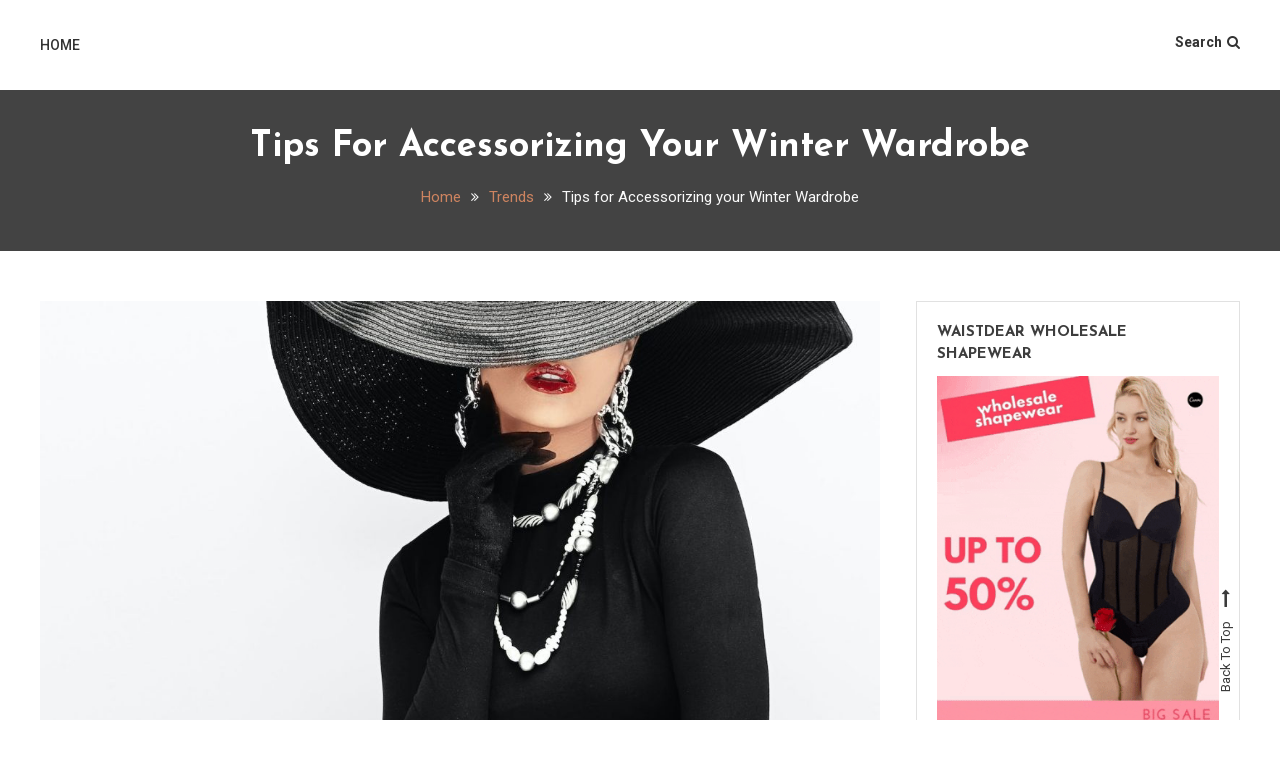

--- FILE ---
content_type: text/html; charset=UTF-8
request_url: https://www.christmas-costume.com/tips-for-accessorizing-your-winter-wardrobe/
body_size: 19638
content:
<!doctype html>
<html dir="ltr" lang="en-US" prefix="og: https://ogp.me/ns#">
<head>
	<meta charset="UTF-8">
	<meta name="viewport" content="width=device-width, initial-scale=1">
	<link rel="profile" href="https://gmpg.org/xfn/11">

	<style id="kirki-css-vars">:root{}</style>
		<!-- All in One SEO 4.8.8 - aioseo.com -->
	<meta name="description" content="When we think of winter, the first thing that comes to mind is a cozy time when we want to stay warm and also, if possible, with a good hot chocolate in our hands, right? But even before winter starts, we need to think about separating some accessories that are essential to get through this" />
	<meta name="robots" content="max-image-preview:large" />
	<meta name="author" content="Aimee"/>
	<link rel="canonical" href="https://www.christmas-costume.com/tips-for-accessorizing-your-winter-wardrobe/" />
	<meta name="generator" content="All in One SEO (AIOSEO) 4.8.8" />
		<meta property="og:locale" content="en_US" />
		<meta property="og:site_name" content="- Home" />
		<meta property="og:type" content="article" />
		<meta property="og:title" content="Tips for Accessorizing your Winter Wardrobe -" />
		<meta property="og:description" content="When we think of winter, the first thing that comes to mind is a cozy time when we want to stay warm and also, if possible, with a good hot chocolate in our hands, right? But even before winter starts, we need to think about separating some accessories that are essential to get through this" />
		<meta property="og:url" content="https://www.christmas-costume.com/tips-for-accessorizing-your-winter-wardrobe/" />
		<meta property="article:published_time" content="2022-12-30T18:18:00+00:00" />
		<meta property="article:modified_time" content="2022-12-30T07:03:13+00:00" />
		<meta name="twitter:card" content="summary" />
		<meta name="twitter:title" content="Tips for Accessorizing your Winter Wardrobe -" />
		<meta name="twitter:description" content="When we think of winter, the first thing that comes to mind is a cozy time when we want to stay warm and also, if possible, with a good hot chocolate in our hands, right? But even before winter starts, we need to think about separating some accessories that are essential to get through this" />
		<script type="application/ld+json" class="aioseo-schema">
			{"@context":"https:\/\/schema.org","@graph":[{"@type":"BlogPosting","@id":"https:\/\/www.christmas-costume.com\/tips-for-accessorizing-your-winter-wardrobe\/#blogposting","name":"Tips for Accessorizing your Winter Wardrobe -","headline":"Tips for Accessorizing your Winter Wardrobe","author":{"@id":"https:\/\/www.christmas-costume.com\/author\/admin\/#author"},"publisher":{"@id":"https:\/\/www.christmas-costume.com\/#organization"},"image":{"@type":"ImageObject","url":"https:\/\/www.christmas-costume.com\/wp-content\/uploads\/2022\/12\/Tips-for-Accessorizing-your-Winter-Wardrobe.jpeg","width":1600,"height":2000,"caption":"Tips for Accessorizing your Winter Wardrobe"},"datePublished":"2022-12-30T18:18:00+00:00","dateModified":"2022-12-30T07:03:13+00:00","inLanguage":"en-US","mainEntityOfPage":{"@id":"https:\/\/www.christmas-costume.com\/tips-for-accessorizing-your-winter-wardrobe\/#webpage"},"isPartOf":{"@id":"https:\/\/www.christmas-costume.com\/tips-for-accessorizing-your-winter-wardrobe\/#webpage"},"articleSection":"Accessories, Trends, fashion tips, winter accessories"},{"@type":"BreadcrumbList","@id":"https:\/\/www.christmas-costume.com\/tips-for-accessorizing-your-winter-wardrobe\/#breadcrumblist","itemListElement":[{"@type":"ListItem","@id":"https:\/\/www.christmas-costume.com#listItem","position":1,"name":"Home","item":"https:\/\/www.christmas-costume.com","nextItem":{"@type":"ListItem","@id":"https:\/\/www.christmas-costume.com\/category\/trends\/#listItem","name":"Trends"}},{"@type":"ListItem","@id":"https:\/\/www.christmas-costume.com\/category\/trends\/#listItem","position":2,"name":"Trends","item":"https:\/\/www.christmas-costume.com\/category\/trends\/","nextItem":{"@type":"ListItem","@id":"https:\/\/www.christmas-costume.com\/tips-for-accessorizing-your-winter-wardrobe\/#listItem","name":"Tips for Accessorizing your Winter Wardrobe"},"previousItem":{"@type":"ListItem","@id":"https:\/\/www.christmas-costume.com#listItem","name":"Home"}},{"@type":"ListItem","@id":"https:\/\/www.christmas-costume.com\/tips-for-accessorizing-your-winter-wardrobe\/#listItem","position":3,"name":"Tips for Accessorizing your Winter Wardrobe","previousItem":{"@type":"ListItem","@id":"https:\/\/www.christmas-costume.com\/category\/trends\/#listItem","name":"Trends"}}]},{"@type":"Organization","@id":"https:\/\/www.christmas-costume.com\/#organization","description":"Home","url":"https:\/\/www.christmas-costume.com\/"},{"@type":"Person","@id":"https:\/\/www.christmas-costume.com\/author\/admin\/#author","url":"https:\/\/www.christmas-costume.com\/author\/admin\/","name":"Aimee","image":{"@type":"ImageObject","@id":"https:\/\/www.christmas-costume.com\/tips-for-accessorizing-your-winter-wardrobe\/#authorImage","url":"https:\/\/www.christmas-costume.com\/wp-content\/uploads\/2019\/10\/2017120417235632827-96x96.jpg","width":96,"height":96,"caption":"Aimee"}},{"@type":"WebPage","@id":"https:\/\/www.christmas-costume.com\/tips-for-accessorizing-your-winter-wardrobe\/#webpage","url":"https:\/\/www.christmas-costume.com\/tips-for-accessorizing-your-winter-wardrobe\/","name":"Tips for Accessorizing your Winter Wardrobe -","description":"When we think of winter, the first thing that comes to mind is a cozy time when we want to stay warm and also, if possible, with a good hot chocolate in our hands, right? But even before winter starts, we need to think about separating some accessories that are essential to get through this","inLanguage":"en-US","isPartOf":{"@id":"https:\/\/www.christmas-costume.com\/#website"},"breadcrumb":{"@id":"https:\/\/www.christmas-costume.com\/tips-for-accessorizing-your-winter-wardrobe\/#breadcrumblist"},"author":{"@id":"https:\/\/www.christmas-costume.com\/author\/admin\/#author"},"creator":{"@id":"https:\/\/www.christmas-costume.com\/author\/admin\/#author"},"image":{"@type":"ImageObject","url":"https:\/\/www.christmas-costume.com\/wp-content\/uploads\/2022\/12\/Tips-for-Accessorizing-your-Winter-Wardrobe.jpeg","@id":"https:\/\/www.christmas-costume.com\/tips-for-accessorizing-your-winter-wardrobe\/#mainImage","width":1600,"height":2000,"caption":"Tips for Accessorizing your Winter Wardrobe"},"primaryImageOfPage":{"@id":"https:\/\/www.christmas-costume.com\/tips-for-accessorizing-your-winter-wardrobe\/#mainImage"},"datePublished":"2022-12-30T18:18:00+00:00","dateModified":"2022-12-30T07:03:13+00:00"},{"@type":"WebSite","@id":"https:\/\/www.christmas-costume.com\/#website","url":"https:\/\/www.christmas-costume.com\/","description":"Home","inLanguage":"en-US","publisher":{"@id":"https:\/\/www.christmas-costume.com\/#organization"}}]}
		</script>
		<!-- All in One SEO -->


	<!-- This site is optimized with the Yoast SEO plugin v17.3 - https://yoast.com/wordpress/plugins/seo/ -->
	<title>Tips for Accessorizing your Winter Wardrobe -</title>
	<link rel="canonical" href="https://www.christmas-costume.com/tips-for-accessorizing-your-winter-wardrobe/" />
	<meta property="og:locale" content="en_US" />
	<meta property="og:type" content="article" />
	<meta property="og:title" content="Tips for Accessorizing your Winter Wardrobe -" />
	<meta property="og:description" content="When we think of winter, the first thing that comes to mind is a cozy time when we want to stay warm and also, if possible, with a good hot chocolate in our hands, right? But even before winter starts, we need to think about separating some accessories that are essential to get through this [&hellip;]" />
	<meta property="og:url" content="https://www.christmas-costume.com/tips-for-accessorizing-your-winter-wardrobe/" />
	<meta property="article:published_time" content="2022-12-30T18:18:00+00:00" />
	<meta property="article:modified_time" content="2022-12-30T07:03:13+00:00" />
	<meta property="og:image" content="https://www.christmas-costume.com/wp-content/uploads/2022/12/Tips-for-Accessorizing-your-Winter-Wardrobe.jpeg" />
	<meta property="og:image:width" content="1600" />
	<meta property="og:image:height" content="2000" />
	<meta name="twitter:card" content="summary" />
	<meta name="twitter:label1" content="Written by" />
	<meta name="twitter:data1" content="Aimee" />
	<meta name="twitter:label2" content="Est. reading time" />
	<meta name="twitter:data2" content="3 minutes" />
	<script type="application/ld+json" class="yoast-schema-graph">{"@context":"https://schema.org","@graph":[{"@type":"WebSite","@id":"https://www.christmas-costume.com/#website","url":"https://www.christmas-costume.com/","name":"","description":"Home","potentialAction":[{"@type":"SearchAction","target":{"@type":"EntryPoint","urlTemplate":"https://www.christmas-costume.com/?s={search_term_string}"},"query-input":"required name=search_term_string"}],"inLanguage":"en-US"},{"@type":"ImageObject","@id":"https://www.christmas-costume.com/tips-for-accessorizing-your-winter-wardrobe/#primaryimage","inLanguage":"en-US","url":"https://www.christmas-costume.com/wp-content/uploads/2022/12/Tips-for-Accessorizing-your-Winter-Wardrobe.jpeg","contentUrl":"https://www.christmas-costume.com/wp-content/uploads/2022/12/Tips-for-Accessorizing-your-Winter-Wardrobe.jpeg","width":1600,"height":2000,"caption":"Tips for Accessorizing your Winter Wardrobe"},{"@type":"WebPage","@id":"https://www.christmas-costume.com/tips-for-accessorizing-your-winter-wardrobe/#webpage","url":"https://www.christmas-costume.com/tips-for-accessorizing-your-winter-wardrobe/","name":"Tips for Accessorizing your Winter Wardrobe -","isPartOf":{"@id":"https://www.christmas-costume.com/#website"},"primaryImageOfPage":{"@id":"https://www.christmas-costume.com/tips-for-accessorizing-your-winter-wardrobe/#primaryimage"},"datePublished":"2022-12-30T18:18:00+00:00","dateModified":"2022-12-30T07:03:13+00:00","author":{"@id":"https://www.christmas-costume.com/#/schema/person/6347f032f9f2d8f5c6a2df9bea0845f3"},"breadcrumb":{"@id":"https://www.christmas-costume.com/tips-for-accessorizing-your-winter-wardrobe/#breadcrumb"},"inLanguage":"en-US","potentialAction":[{"@type":"ReadAction","target":["https://www.christmas-costume.com/tips-for-accessorizing-your-winter-wardrobe/"]}]},{"@type":"BreadcrumbList","@id":"https://www.christmas-costume.com/tips-for-accessorizing-your-winter-wardrobe/#breadcrumb","itemListElement":[{"@type":"ListItem","position":1,"name":"Home","item":"https://www.christmas-costume.com/"},{"@type":"ListItem","position":2,"name":"Tips for Accessorizing your Winter Wardrobe"}]},{"@type":"Person","@id":"https://www.christmas-costume.com/#/schema/person/6347f032f9f2d8f5c6a2df9bea0845f3","name":"Aimee","image":{"@type":"ImageObject","@id":"https://www.christmas-costume.com/#personlogo","inLanguage":"en-US","url":"https://www.christmas-costume.com/wp-content/uploads/2019/10/2017120417235632827-96x96.jpg","contentUrl":"https://www.christmas-costume.com/wp-content/uploads/2019/10/2017120417235632827-96x96.jpg","caption":"Aimee"},"url":"https://www.christmas-costume.com/author/admin/"}]}</script>
	<!-- / Yoast SEO plugin. -->


<link rel='dns-prefetch' href='//www.christmas-costume.com' />
<link rel='dns-prefetch' href='//fonts.googleapis.com' />
<link rel="alternate" type="application/rss+xml" title=" &raquo; Feed" href="https://www.christmas-costume.com/feed/" />
<link rel="alternate" type="application/rss+xml" title=" &raquo; Comments Feed" href="https://www.christmas-costume.com/comments/feed/" />
<link rel="alternate" type="application/rss+xml" title=" &raquo; Tips for Accessorizing your Winter Wardrobe Comments Feed" href="https://www.christmas-costume.com/tips-for-accessorizing-your-winter-wardrobe/feed/" />
<link rel="alternate" title="oEmbed (JSON)" type="application/json+oembed" href="https://www.christmas-costume.com/wp-json/oembed/1.0/embed?url=https%3A%2F%2Fwww.christmas-costume.com%2Ftips-for-accessorizing-your-winter-wardrobe%2F" />
<link rel="alternate" title="oEmbed (XML)" type="text/xml+oembed" href="https://www.christmas-costume.com/wp-json/oembed/1.0/embed?url=https%3A%2F%2Fwww.christmas-costume.com%2Ftips-for-accessorizing-your-winter-wardrobe%2F&#038;format=xml" />
<style id='wp-img-auto-sizes-contain-inline-css' type='text/css'>
img:is([sizes=auto i],[sizes^="auto," i]){contain-intrinsic-size:3000px 1500px}
/*# sourceURL=wp-img-auto-sizes-contain-inline-css */
</style>
<style id='wp-emoji-styles-inline-css' type='text/css'>

	img.wp-smiley, img.emoji {
		display: inline !important;
		border: none !important;
		box-shadow: none !important;
		height: 1em !important;
		width: 1em !important;
		margin: 0 0.07em !important;
		vertical-align: -0.1em !important;
		background: none !important;
		padding: 0 !important;
	}
/*# sourceURL=wp-emoji-styles-inline-css */
</style>
<style id='wp-block-library-inline-css' type='text/css'>
:root{--wp-block-synced-color:#7a00df;--wp-block-synced-color--rgb:122,0,223;--wp-bound-block-color:var(--wp-block-synced-color);--wp-editor-canvas-background:#ddd;--wp-admin-theme-color:#007cba;--wp-admin-theme-color--rgb:0,124,186;--wp-admin-theme-color-darker-10:#006ba1;--wp-admin-theme-color-darker-10--rgb:0,107,160.5;--wp-admin-theme-color-darker-20:#005a87;--wp-admin-theme-color-darker-20--rgb:0,90,135;--wp-admin-border-width-focus:2px}@media (min-resolution:192dpi){:root{--wp-admin-border-width-focus:1.5px}}.wp-element-button{cursor:pointer}:root .has-very-light-gray-background-color{background-color:#eee}:root .has-very-dark-gray-background-color{background-color:#313131}:root .has-very-light-gray-color{color:#eee}:root .has-very-dark-gray-color{color:#313131}:root .has-vivid-green-cyan-to-vivid-cyan-blue-gradient-background{background:linear-gradient(135deg,#00d084,#0693e3)}:root .has-purple-crush-gradient-background{background:linear-gradient(135deg,#34e2e4,#4721fb 50%,#ab1dfe)}:root .has-hazy-dawn-gradient-background{background:linear-gradient(135deg,#faaca8,#dad0ec)}:root .has-subdued-olive-gradient-background{background:linear-gradient(135deg,#fafae1,#67a671)}:root .has-atomic-cream-gradient-background{background:linear-gradient(135deg,#fdd79a,#004a59)}:root .has-nightshade-gradient-background{background:linear-gradient(135deg,#330968,#31cdcf)}:root .has-midnight-gradient-background{background:linear-gradient(135deg,#020381,#2874fc)}:root{--wp--preset--font-size--normal:16px;--wp--preset--font-size--huge:42px}.has-regular-font-size{font-size:1em}.has-larger-font-size{font-size:2.625em}.has-normal-font-size{font-size:var(--wp--preset--font-size--normal)}.has-huge-font-size{font-size:var(--wp--preset--font-size--huge)}.has-text-align-center{text-align:center}.has-text-align-left{text-align:left}.has-text-align-right{text-align:right}.has-fit-text{white-space:nowrap!important}#end-resizable-editor-section{display:none}.aligncenter{clear:both}.items-justified-left{justify-content:flex-start}.items-justified-center{justify-content:center}.items-justified-right{justify-content:flex-end}.items-justified-space-between{justify-content:space-between}.screen-reader-text{border:0;clip-path:inset(50%);height:1px;margin:-1px;overflow:hidden;padding:0;position:absolute;width:1px;word-wrap:normal!important}.screen-reader-text:focus{background-color:#ddd;clip-path:none;color:#444;display:block;font-size:1em;height:auto;left:5px;line-height:normal;padding:15px 23px 14px;text-decoration:none;top:5px;width:auto;z-index:100000}html :where(.has-border-color){border-style:solid}html :where([style*=border-top-color]){border-top-style:solid}html :where([style*=border-right-color]){border-right-style:solid}html :where([style*=border-bottom-color]){border-bottom-style:solid}html :where([style*=border-left-color]){border-left-style:solid}html :where([style*=border-width]){border-style:solid}html :where([style*=border-top-width]){border-top-style:solid}html :where([style*=border-right-width]){border-right-style:solid}html :where([style*=border-bottom-width]){border-bottom-style:solid}html :where([style*=border-left-width]){border-left-style:solid}html :where(img[class*=wp-image-]){height:auto;max-width:100%}:where(figure){margin:0 0 1em}html :where(.is-position-sticky){--wp-admin--admin-bar--position-offset:var(--wp-admin--admin-bar--height,0px)}@media screen and (max-width:600px){html :where(.is-position-sticky){--wp-admin--admin-bar--position-offset:0px}}

/*# sourceURL=wp-block-library-inline-css */
</style><style id='wp-block-heading-inline-css' type='text/css'>
h1:where(.wp-block-heading).has-background,h2:where(.wp-block-heading).has-background,h3:where(.wp-block-heading).has-background,h4:where(.wp-block-heading).has-background,h5:where(.wp-block-heading).has-background,h6:where(.wp-block-heading).has-background{padding:1.25em 2.375em}h1.has-text-align-left[style*=writing-mode]:where([style*=vertical-lr]),h1.has-text-align-right[style*=writing-mode]:where([style*=vertical-rl]),h2.has-text-align-left[style*=writing-mode]:where([style*=vertical-lr]),h2.has-text-align-right[style*=writing-mode]:where([style*=vertical-rl]),h3.has-text-align-left[style*=writing-mode]:where([style*=vertical-lr]),h3.has-text-align-right[style*=writing-mode]:where([style*=vertical-rl]),h4.has-text-align-left[style*=writing-mode]:where([style*=vertical-lr]),h4.has-text-align-right[style*=writing-mode]:where([style*=vertical-rl]),h5.has-text-align-left[style*=writing-mode]:where([style*=vertical-lr]),h5.has-text-align-right[style*=writing-mode]:where([style*=vertical-rl]),h6.has-text-align-left[style*=writing-mode]:where([style*=vertical-lr]),h6.has-text-align-right[style*=writing-mode]:where([style*=vertical-rl]){rotate:180deg}
/*# sourceURL=https://www.christmas-costume.com/wp-includes/blocks/heading/style.min.css */
</style>
<style id='global-styles-inline-css' type='text/css'>
:root{--wp--preset--aspect-ratio--square: 1;--wp--preset--aspect-ratio--4-3: 4/3;--wp--preset--aspect-ratio--3-4: 3/4;--wp--preset--aspect-ratio--3-2: 3/2;--wp--preset--aspect-ratio--2-3: 2/3;--wp--preset--aspect-ratio--16-9: 16/9;--wp--preset--aspect-ratio--9-16: 9/16;--wp--preset--color--black: #000000;--wp--preset--color--cyan-bluish-gray: #abb8c3;--wp--preset--color--white: #ffffff;--wp--preset--color--pale-pink: #f78da7;--wp--preset--color--vivid-red: #cf2e2e;--wp--preset--color--luminous-vivid-orange: #ff6900;--wp--preset--color--luminous-vivid-amber: #fcb900;--wp--preset--color--light-green-cyan: #7bdcb5;--wp--preset--color--vivid-green-cyan: #00d084;--wp--preset--color--pale-cyan-blue: #8ed1fc;--wp--preset--color--vivid-cyan-blue: #0693e3;--wp--preset--color--vivid-purple: #9b51e0;--wp--preset--gradient--vivid-cyan-blue-to-vivid-purple: linear-gradient(135deg,rgb(6,147,227) 0%,rgb(155,81,224) 100%);--wp--preset--gradient--light-green-cyan-to-vivid-green-cyan: linear-gradient(135deg,rgb(122,220,180) 0%,rgb(0,208,130) 100%);--wp--preset--gradient--luminous-vivid-amber-to-luminous-vivid-orange: linear-gradient(135deg,rgb(252,185,0) 0%,rgb(255,105,0) 100%);--wp--preset--gradient--luminous-vivid-orange-to-vivid-red: linear-gradient(135deg,rgb(255,105,0) 0%,rgb(207,46,46) 100%);--wp--preset--gradient--very-light-gray-to-cyan-bluish-gray: linear-gradient(135deg,rgb(238,238,238) 0%,rgb(169,184,195) 100%);--wp--preset--gradient--cool-to-warm-spectrum: linear-gradient(135deg,rgb(74,234,220) 0%,rgb(151,120,209) 20%,rgb(207,42,186) 40%,rgb(238,44,130) 60%,rgb(251,105,98) 80%,rgb(254,248,76) 100%);--wp--preset--gradient--blush-light-purple: linear-gradient(135deg,rgb(255,206,236) 0%,rgb(152,150,240) 100%);--wp--preset--gradient--blush-bordeaux: linear-gradient(135deg,rgb(254,205,165) 0%,rgb(254,45,45) 50%,rgb(107,0,62) 100%);--wp--preset--gradient--luminous-dusk: linear-gradient(135deg,rgb(255,203,112) 0%,rgb(199,81,192) 50%,rgb(65,88,208) 100%);--wp--preset--gradient--pale-ocean: linear-gradient(135deg,rgb(255,245,203) 0%,rgb(182,227,212) 50%,rgb(51,167,181) 100%);--wp--preset--gradient--electric-grass: linear-gradient(135deg,rgb(202,248,128) 0%,rgb(113,206,126) 100%);--wp--preset--gradient--midnight: linear-gradient(135deg,rgb(2,3,129) 0%,rgb(40,116,252) 100%);--wp--preset--font-size--small: 13px;--wp--preset--font-size--medium: 20px;--wp--preset--font-size--large: 36px;--wp--preset--font-size--x-large: 42px;--wp--preset--spacing--20: 0.44rem;--wp--preset--spacing--30: 0.67rem;--wp--preset--spacing--40: 1rem;--wp--preset--spacing--50: 1.5rem;--wp--preset--spacing--60: 2.25rem;--wp--preset--spacing--70: 3.38rem;--wp--preset--spacing--80: 5.06rem;--wp--preset--shadow--natural: 6px 6px 9px rgba(0, 0, 0, 0.2);--wp--preset--shadow--deep: 12px 12px 50px rgba(0, 0, 0, 0.4);--wp--preset--shadow--sharp: 6px 6px 0px rgba(0, 0, 0, 0.2);--wp--preset--shadow--outlined: 6px 6px 0px -3px rgb(255, 255, 255), 6px 6px rgb(0, 0, 0);--wp--preset--shadow--crisp: 6px 6px 0px rgb(0, 0, 0);}:where(.is-layout-flex){gap: 0.5em;}:where(.is-layout-grid){gap: 0.5em;}body .is-layout-flex{display: flex;}.is-layout-flex{flex-wrap: wrap;align-items: center;}.is-layout-flex > :is(*, div){margin: 0;}body .is-layout-grid{display: grid;}.is-layout-grid > :is(*, div){margin: 0;}:where(.wp-block-columns.is-layout-flex){gap: 2em;}:where(.wp-block-columns.is-layout-grid){gap: 2em;}:where(.wp-block-post-template.is-layout-flex){gap: 1.25em;}:where(.wp-block-post-template.is-layout-grid){gap: 1.25em;}.has-black-color{color: var(--wp--preset--color--black) !important;}.has-cyan-bluish-gray-color{color: var(--wp--preset--color--cyan-bluish-gray) !important;}.has-white-color{color: var(--wp--preset--color--white) !important;}.has-pale-pink-color{color: var(--wp--preset--color--pale-pink) !important;}.has-vivid-red-color{color: var(--wp--preset--color--vivid-red) !important;}.has-luminous-vivid-orange-color{color: var(--wp--preset--color--luminous-vivid-orange) !important;}.has-luminous-vivid-amber-color{color: var(--wp--preset--color--luminous-vivid-amber) !important;}.has-light-green-cyan-color{color: var(--wp--preset--color--light-green-cyan) !important;}.has-vivid-green-cyan-color{color: var(--wp--preset--color--vivid-green-cyan) !important;}.has-pale-cyan-blue-color{color: var(--wp--preset--color--pale-cyan-blue) !important;}.has-vivid-cyan-blue-color{color: var(--wp--preset--color--vivid-cyan-blue) !important;}.has-vivid-purple-color{color: var(--wp--preset--color--vivid-purple) !important;}.has-black-background-color{background-color: var(--wp--preset--color--black) !important;}.has-cyan-bluish-gray-background-color{background-color: var(--wp--preset--color--cyan-bluish-gray) !important;}.has-white-background-color{background-color: var(--wp--preset--color--white) !important;}.has-pale-pink-background-color{background-color: var(--wp--preset--color--pale-pink) !important;}.has-vivid-red-background-color{background-color: var(--wp--preset--color--vivid-red) !important;}.has-luminous-vivid-orange-background-color{background-color: var(--wp--preset--color--luminous-vivid-orange) !important;}.has-luminous-vivid-amber-background-color{background-color: var(--wp--preset--color--luminous-vivid-amber) !important;}.has-light-green-cyan-background-color{background-color: var(--wp--preset--color--light-green-cyan) !important;}.has-vivid-green-cyan-background-color{background-color: var(--wp--preset--color--vivid-green-cyan) !important;}.has-pale-cyan-blue-background-color{background-color: var(--wp--preset--color--pale-cyan-blue) !important;}.has-vivid-cyan-blue-background-color{background-color: var(--wp--preset--color--vivid-cyan-blue) !important;}.has-vivid-purple-background-color{background-color: var(--wp--preset--color--vivid-purple) !important;}.has-black-border-color{border-color: var(--wp--preset--color--black) !important;}.has-cyan-bluish-gray-border-color{border-color: var(--wp--preset--color--cyan-bluish-gray) !important;}.has-white-border-color{border-color: var(--wp--preset--color--white) !important;}.has-pale-pink-border-color{border-color: var(--wp--preset--color--pale-pink) !important;}.has-vivid-red-border-color{border-color: var(--wp--preset--color--vivid-red) !important;}.has-luminous-vivid-orange-border-color{border-color: var(--wp--preset--color--luminous-vivid-orange) !important;}.has-luminous-vivid-amber-border-color{border-color: var(--wp--preset--color--luminous-vivid-amber) !important;}.has-light-green-cyan-border-color{border-color: var(--wp--preset--color--light-green-cyan) !important;}.has-vivid-green-cyan-border-color{border-color: var(--wp--preset--color--vivid-green-cyan) !important;}.has-pale-cyan-blue-border-color{border-color: var(--wp--preset--color--pale-cyan-blue) !important;}.has-vivid-cyan-blue-border-color{border-color: var(--wp--preset--color--vivid-cyan-blue) !important;}.has-vivid-purple-border-color{border-color: var(--wp--preset--color--vivid-purple) !important;}.has-vivid-cyan-blue-to-vivid-purple-gradient-background{background: var(--wp--preset--gradient--vivid-cyan-blue-to-vivid-purple) !important;}.has-light-green-cyan-to-vivid-green-cyan-gradient-background{background: var(--wp--preset--gradient--light-green-cyan-to-vivid-green-cyan) !important;}.has-luminous-vivid-amber-to-luminous-vivid-orange-gradient-background{background: var(--wp--preset--gradient--luminous-vivid-amber-to-luminous-vivid-orange) !important;}.has-luminous-vivid-orange-to-vivid-red-gradient-background{background: var(--wp--preset--gradient--luminous-vivid-orange-to-vivid-red) !important;}.has-very-light-gray-to-cyan-bluish-gray-gradient-background{background: var(--wp--preset--gradient--very-light-gray-to-cyan-bluish-gray) !important;}.has-cool-to-warm-spectrum-gradient-background{background: var(--wp--preset--gradient--cool-to-warm-spectrum) !important;}.has-blush-light-purple-gradient-background{background: var(--wp--preset--gradient--blush-light-purple) !important;}.has-blush-bordeaux-gradient-background{background: var(--wp--preset--gradient--blush-bordeaux) !important;}.has-luminous-dusk-gradient-background{background: var(--wp--preset--gradient--luminous-dusk) !important;}.has-pale-ocean-gradient-background{background: var(--wp--preset--gradient--pale-ocean) !important;}.has-electric-grass-gradient-background{background: var(--wp--preset--gradient--electric-grass) !important;}.has-midnight-gradient-background{background: var(--wp--preset--gradient--midnight) !important;}.has-small-font-size{font-size: var(--wp--preset--font-size--small) !important;}.has-medium-font-size{font-size: var(--wp--preset--font-size--medium) !important;}.has-large-font-size{font-size: var(--wp--preset--font-size--large) !important;}.has-x-large-font-size{font-size: var(--wp--preset--font-size--x-large) !important;}
/*# sourceURL=global-styles-inline-css */
</style>

<style id='classic-theme-styles-inline-css' type='text/css'>
/*! This file is auto-generated */
.wp-block-button__link{color:#fff;background-color:#32373c;border-radius:9999px;box-shadow:none;text-decoration:none;padding:calc(.667em + 2px) calc(1.333em + 2px);font-size:1.125em}.wp-block-file__button{background:#32373c;color:#fff;text-decoration:none}
/*# sourceURL=/wp-includes/css/classic-themes.min.css */
</style>
<link rel='stylesheet' id='saaya-fonts-css' href='https://fonts.googleapis.com/css?family=Yanone+Kaffeesatz%3A400%2C700%7CRoboto%3A300%2C400%2C400i%2C500%2C700&#038;subset=latin%2Clatin-ext' type='text/css' media='all' />
<link rel='stylesheet' id='font-awesome-css' href='https://www.christmas-costume.com/wp-content/themes/saaya/assets/library/font-awesome/css/font-awesome.min.css?ver=4.7.0' type='text/css' media='all' />
<link rel='stylesheet' id='animate-css' href='https://www.christmas-costume.com/wp-content/themes/saaya/assets/library/animate/animate.min.css?ver=3.5.1' type='text/css' media='all' />
<link rel='stylesheet' id='preloader-css' href='https://www.christmas-costume.com/wp-content/themes/saaya/assets/css/mt-preloader.css?ver=1.0.1' type='text/css' media='all' />
<link rel='stylesheet' id='wp-pagenavi-css' href='https://www.christmas-costume.com/wp-content/plugins/wp-pagenavi/pagenavi-css.css?ver=2.70' type='text/css' media='all' />
<link rel='stylesheet' id='saaya-blog-google-font-css' href='https://fonts.googleapis.com/css?family=Josefin+Sans%3A700&#038;subset=latin%2Clatin-ext' type='text/css' media='all' />
<link rel='stylesheet' id='saaya-parent-style-css' href='https://www.christmas-costume.com/wp-content/themes/saaya/style.css?ver=1.0.1' type='text/css' media='all' />
<link rel='stylesheet' id='saaya-parent-responsive-css' href='https://www.christmas-costume.com/wp-content/themes/saaya/assets/css/mt-responsive.css?ver=1.0.1' type='text/css' media='all' />
<link rel='stylesheet' id='saaya-blog-css' href='https://www.christmas-costume.com/wp-content/themes/saaya-blog/style.css?ver=1.0.1' type='text/css' media='all' />
<style id='saaya-blog-inline-css' type='text/css'>
.edit-link .post-edit-link,.reply .comment-reply-link,.widget_search .search-submit,.mt-menu-search .mt-form-wrap .search-form .search-submit:hover,article.sticky::before,.post-format-media--quote,.saaya_social_media a:hover,.sk-spinner-pulse{background:#ce8460}
a,a:hover,a:focus,a:active,.entry-cat .cat-links a:hover,.entry-cat a:hover,.entry-footer a:hover,.comment-author .fn .url:hover,.commentmetadata .comment-edit-link,#cancel-comment-reply-link,#cancel-comment-reply-link:before,.logged-in-as a,.widget a:hover,.widget a:hover::before,.widget li:hover::before,.mt-social-icon-wrap li a:hover,#site-navigation ul li a:hover,.banner-sub-title,.entry-title a:hover,.cat-links a:hover,.entry-footer .mt-readmore-btn:hover,.btn-wrapper a:hover,.mt-readmore-btn:hover,.navigation.pagination .nav-links .page-numbers.current,.navigation.pagination .nav-links a.page-numbers:hover,#footer-menu li a:hover,.saaya_latest_posts .mt-post-title a:hover,#mt-scrollup:hover,.menu-toggle:hover{color:#ce8460}
.widget_search .search-submit,.widget_search .search-submit:hover,.navigation.pagination .nav-links .page-numbers.current,.navigation.pagination .nav-links a.page-numbers:hover,.error-404.not-found,.saaya_social_media a:hover{border-color:#ce8460}
/*# sourceURL=saaya-blog-inline-css */
</style>
<link rel='stylesheet' id='wp-block-paragraph-css' href='https://www.christmas-costume.com/wp-includes/blocks/paragraph/style.min.css?ver=6.9' type='text/css' media='all' />
<link rel='stylesheet' id='wp-block-image-css' href='https://www.christmas-costume.com/wp-includes/blocks/image/style.min.css?ver=6.9' type='text/css' media='all' />
<script type="text/javascript" src="https://www.christmas-costume.com/wp-includes/js/jquery/jquery.min.js?ver=3.7.1" id="jquery-core-js"></script>
<script type="text/javascript" src="https://www.christmas-costume.com/wp-includes/js/jquery/jquery-migrate.min.js?ver=3.4.1" id="jquery-migrate-js"></script>
<link rel="https://api.w.org/" href="https://www.christmas-costume.com/wp-json/" /><link rel="alternate" title="JSON" type="application/json" href="https://www.christmas-costume.com/wp-json/wp/v2/posts/4635" /><link rel="EditURI" type="application/rsd+xml" title="RSD" href="https://www.christmas-costume.com/xmlrpc.php?rsd" />
<meta name="generator" content="WordPress 6.9" />
<link rel='shortlink' href='https://www.christmas-costume.com/?p=4635' />

		<!-- GA Google Analytics @ https://m0n.co/ga -->
		<script async src="https://www.googletagmanager.com/gtag/js?id=G-MW5TW5C4K3"></script>
		<script>
			window.dataLayer = window.dataLayer || [];
			function gtag(){dataLayer.push(arguments);}
			gtag('js', new Date());
			gtag('config', 'G-MW5TW5C4K3');
		</script>

	<!-- Google tag (gtag.js) -->
<script async src="https://www.googletagmanager.com/gtag/js?id=G-MW5TW5C4K3"></script>
<script>
  window.dataLayer = window.dataLayer || [];
  function gtag(){dataLayer.push(arguments);}
  gtag('js', new Date());

  gtag('config', 'G-MW5TW5C4K3');
</script>
<meta name="google-site-verification" content="gXLVmJnlzWexbi2lqm9koEXOSR1bzCInmUjoR8xDfVM" /><style type='text/css'>.rp4wp-related-posts ul{width:100%;padding:0;margin:0;float:left;}
.rp4wp-related-posts ul>li{list-style:none;padding:0;margin:0;padding-bottom:20px;clear:both;}
.rp4wp-related-posts ul>li>p{margin:0;padding:0;}
.rp4wp-related-post-image{width:35%;padding-right:25px;-moz-box-sizing:border-box;-webkit-box-sizing:border-box;box-sizing:border-box;float:left;}</style>
<link rel="pingback" href="https://www.christmas-costume.com/xmlrpc.php">	
	<!-- Woopra code starts here -->
	<script>
		(function(){
		var t,i,e,n=window,o=document,a=arguments,s="script",r=["config","track","identify","visit","push","call"],c=function(){var t,i=this;for(i._e=[],t=0;r.length>t;t++)(function(t){i[t]=function(){return i._e.push([t].concat(Array.prototype.slice.call(arguments,0))),i}})(r[t])};for(n._w=n._w||{},t=0;a.length>t;t++)n._w[a[t]]=n[a[t]]=n[a[t]]||new c;i=o.createElement(s),i.async=1,i.src="//static.woopra.com/js/w.js",e=o.getElementsByTagName(s)[0],e.parentNode.insertBefore(i,e)
		})("woopra");
		woopra.config({"app":"wordpress","domain":"christmas-costume.com","click_tracking":false,"download_tracking":false,"outgoing_tracking":false,"hide_campaign":false});
		woopra.track("wp article", {"author":"Aimee","category":"Accessories","permalink":"https:\/\/www.christmas-costume.com\/tips-for-accessorizing-your-winter-wardrobe\/","title":"Tips for Accessorizing your Winter Wardrobe","post date":1672424280000}); 
	</script>
	<!-- Woopra code ends here -->
	
<style type="text/css">.broken_link, a.broken_link {
	text-decoration: line-through;
}</style>		<style type="text/css">
					.site-title,
			.site-description {
				position: absolute;
				clip: rect(1px, 1px, 1px, 1px);
			}
				</style>
		</head>

<body data-rsssl=1 class="wp-singular post-template-default single single-post postid-4635 single-format-standard wp-theme-saaya wp-child-theme-saaya-blog site-layout--wide right-sidebar">
<a class="skip-link screen-reader-text" href="#content">Skip to content</a>
        <div id="preloader-background">
            <div class="preloader-wrapper">
                <div class="sk-spinner sk-spinner-pulse"></div>
            </div><!-- .preloader-wrapper -->
        </div><!-- #preloader-background -->

<div id="page" class="site">

	<header id="masthead" class="site-header"><div class="mt-logo-row-wrapper clearfix"><div class="mt-container">		<div class="site-branding">
							<p class="site-title"><a href="https://www.christmas-costume.com/" rel="home"></a></p>
							<p class="site-description">Home</p>
					</div><!-- .site-branding -->
<div class="mt-social-menu-wrapper">		<div class="menu-toggle"><a href="javascript:void(0)"><i class="fa fa-navicon"></i>Menu</a></div>
		<nav id="site-navigation" class="main-navigation">
			<div class="menu-home-container"><ul id="primary-menu" class="menu"><li id="menu-item-843" class="menu-item menu-item-type-custom menu-item-object-custom menu-item-home menu-item-843"><a href="https://www.christmas-costume.com">Home</a></li>
</ul></div>		</nav><!-- #site-navigation -->
<div class="mt-social-search-wrapper">		<div class="mt-menu-search">
			<div class="mt-search-icon"><a href="javascript:void(0)">Search<i class="fa fa-search"></i></a></div>
			<div class="mt-form-wrap">
				<div class="mt-form-close"><a href="javascript:void(0)"><i class="fa fa-close"></i></a></div>
				<form role="search" method="get" class="search-form" action="https://www.christmas-costume.com/">
				<label>
					<span class="screen-reader-text">Search for:</span>
					<input type="search" class="search-field" placeholder="Search &hellip;" value="" name="s" />
				</label>
				<input type="submit" class="search-submit" value="Search" />
			</form>			</div>
		</div>
</div><!-- .mt-social-search-wrapper --></div><!--.mt-social-menu-wrapper --></div><!-- .mt-container --></div><!--.mt-logo-row-wrapper --></header><!-- #masthead -->		<div class="custom-header no-bg-img" >
            <div class="mt-container">
<h1 class="entry-title">Tips for Accessorizing your Winter Wardrobe</h1>		<nav id="breadcrumb" class="mt-breadcrumb">
			<div role="navigation" aria-label="Breadcrumbs" class="breadcrumb-trail breadcrumbs" itemprop="breadcrumb"><div class="mt-container"><ul class="trail-items" itemscope itemtype="http://schema.org/BreadcrumbList"><meta name="numberOfItems" content="3" /><meta name="itemListOrder" content="Ascending" /><li itemprop="itemListElement" itemscope itemtype="http://schema.org/ListItem" class="trail-item trail-begin"><a href="https://www.christmas-costume.com/" rel="home" itemprop="item"><span itemprop="name">Home</span></a><meta itemprop="position" content="1" /></li><li itemprop="itemListElement" itemscope itemtype="http://schema.org/ListItem" class="trail-item"><a href="https://www.christmas-costume.com/category/trends/" itemprop="item"><span itemprop="name">Trends</span></a><meta itemprop="position" content="2" /></li><li itemprop="itemListElement" itemscope itemtype="http://schema.org/ListItem" class="trail-item trail-end"><span itemprop="item"><span itemprop="name">Tips for Accessorizing your Winter Wardrobe</span></span><meta itemprop="position" content="3" /></li></ul></div></div>		</nav>
			</div><!-- .mt-container -->
		</div><!-- .custom-header -->

	<div id="content" class="site-content">
		<div class="mt-container">
		
	<div id="primary" class="content-area">
		<main id="main" class="site-main">

		
<article id="post-4635" class="post-4635 post type-post status-publish format-standard has-post-thumbnail hentry category-accessories category-trends tag-fashion-tips tag-winter-accessories">
	
			<div class="post-thumbnail">
				<img width="1160" height="653" src="https://www.christmas-costume.com/wp-content/uploads/2022/12/Tips-for-Accessorizing-your-Winter-Wardrobe-1160x653.jpeg" class="attachment-saaya-full-width size-saaya-full-width wp-post-image" alt="Tips for Accessorizing your Winter Wardrobe" decoding="async" fetchpriority="high" srcset="https://www.christmas-costume.com/wp-content/uploads/2022/12/Tips-for-Accessorizing-your-Winter-Wardrobe-1160x653.jpeg 1160w, https://www.christmas-costume.com/wp-content/uploads/2022/12/Tips-for-Accessorizing-your-Winter-Wardrobe-768x432.jpeg 768w" sizes="(max-width: 1160px) 100vw, 1160px" />			</div><!-- .post-thumbnail -->

		
	<div class="entry-cat">
		<span class="posted-on"><a href="https://www.christmas-costume.com/tips-for-accessorizing-your-winter-wardrobe/" rel="bookmark"><time class="entry-date published" datetime="2022-12-30T18:18:00+00:00">December 30, 2022</time><time class="updated" datetime="2022-12-30T07:03:13+00:00">December 30, 2022</time></a></span><span class="cat-links"><a href="https://www.christmas-costume.com/category/accessories/" rel="category tag">Accessories</a><span class="cat-seperator"> </span><a href="https://www.christmas-costume.com/category/trends/" rel="category tag">Trends</a></span><span class="byline"> by <span class="author vcard"><a class="url fn n" href="https://www.christmas-costume.com/author/admin/">Aimee</a></span></span><span class="comments-link"><a href="https://www.christmas-costume.com/tips-for-accessorizing-your-winter-wardrobe/#respond">Leave a Comment<span class="screen-reader-text"> on Tips for Accessorizing your Winter Wardrobe</span></a></span>	</div>
	<header class="entry-header">
		<h1 class="entry-title">Tips for Accessorizing your Winter Wardrobe</h1>	</header><!-- .entry-header -->

	<div class="entry-content">
		
<p>When we think of winter, the first thing that comes to mind is a cozy time when we want to stay warm and also, if possible, with a good hot chocolate in our hands, right?</p>



<p>But even before winter starts, we need to think about separating some accessories that are essential to get through this period. And today we will be listing some products that you should include in your wardrobe and also a way for him to be personalized with unique pieces and like his face.</p>



<div class="wp-block-image"><figure class="aligncenter size-large is-resized"><a href="https://portaldeinverno.com.br/acessorios-de-inverno-7-pecas-essenciais-para-proteger-do-frio/" target="_blank" rel="noopener"><img decoding="async" src="https://portaldeinverno.com.br/wp-content/uploads/2021/06/acessorio-inverno-gorro-1.jpg" alt="" width="692" height="461"/></a></figure></div>



<p><strong>-Cap</strong>: Without a doubt, this is one of the most requested accessories when it comes to winter. As soon as it cools down, it is already possible to see most people parading a beautiful example of a cap on their head.</p>



<p>It is possible to find different types of caps on the market, ranging from those made by hand to those made by famous brands. Regardless of your choice and style, what is really worth it is to keep warm.</p>



<p><strong>-Gloves: </strong>To keep your hands warm, you need a good pair of gloves that don&#8217;t need any kind of presentation.</p>



<p>The models are infinite, knitted versions are the best known, however, the leather models have the most modern, different and cool.</p>



<div class="wp-block-image"><figure class="aligncenter size-large is-resized"><a href="https://portaldeinverno.com.br/acessorios-de-inverno-7-pecas-essenciais-para-proteger-do-frio/" target="_blank" rel="noopener"><img decoding="async" src="https://portaldeinverno.com.br/wp-content/uploads/2021/06/luva-de-couro-touch-screen-insulation.jpg" alt="" width="686" height="457"/></a></figure></div>



<p><strong>-Boots:</strong>&nbsp;Featuring different sizes, models, colors and textures, boots are what is essential to keep our feet warm and protected from the cold and snow in the winter period.</p>



<p>The padded models are the most comfortable and warm for those who need something simple for the rush of everyday life.</p>



<p>Now for those who value the most modern and laid-back style, ankle boots are practical and highly versatile for busy days.</p>



<p>For a slightly more formal event, high boots are a good choice, adding a bonus of a slightly thinner heel (in this case being indicated for indoor environments where the possibility of slipping is minimal), more if the event is in a more open place, it is possible to bet on this boot model with a square heel and a little lower, allowing movement and freedom when walking.</p>



<p><strong>-Scarf:</strong>&nbsp;Heated neck is one of the priorities when it comes to cold weather, and without a doubt this is a piece that you not only need but should have in your wardrobe. Featuring different textures, colors, models and sizes, the scarf is a fun and irreverent piece that will brighten up your winter looks even more.</p>



<div class="wp-block-image"><figure class="aligncenter size-large"><a href="http://www.polienne.com/here-comes-the-scarf/" target="_blank" rel="noopener"><img decoding="async" src="https://i.pinimg.com/564x/96/60/63/9660632d16062815e4b1bf3d0d767da5.jpg" alt=""/></a></figure></div>



<p><strong>-Heavy Jacket:</strong>&nbsp;In times of cold weather, especially those where there is a great possibility of snow, it is necessary to have a slightly heavier jacket in your closet that will leave you completely protected from the cold. There are several models available on the market, in particular some that have a good thermal insulation system. When the color palette is huge, ranging from the most neutral tones to the colorful and more relaxed ones.</p>



<p><strong>-Light Jacket:</strong>&nbsp;When the cold is mild and you want to go out but you don&#8217;t want to carry too much weight, the ideal is to bet on lighter jackets. There are compact models that you can take and keep in your bag that won&#8217;t take up any space (especially if your means of transport is metro, bus or train)</p>
<div class='rp4wp-related-posts'>
<h3>Related Posts</h3>
<ul>
<li><div class='rp4wp-related-post-content'>
<a href='https://www.christmas-costume.com/fall-and-winter-accessories-trends-2020-you-need-to-shop-it-right-now/'>Fall and Winter Accessories Trends 2020 -  You Need to Shop it Right Now</a><p>Start your fall season with the hottest accessory for 2020 because fall and winter have&hellip;</p></div>
</li>
<li><div class='rp4wp-related-post-content'>
<a href='https://www.christmas-costume.com/which-accessories-are-suitable-for-wearing-in-winter/'>Which Accessories are Suitable for Wearing in Winter</a><p>Winter dressing is quite a hard task on its own. You have to have exquisite&hellip;</p></div>
</li>
<li><div class='rp4wp-related-post-content'>
<a href='https://www.christmas-costume.com/fall-winter-stylish-outfits-2021-trends/'>Fall Winter Stylish Outfits 2021 Trends</a><p>Autumn has officially arrived and this year seems to feel like it is flying faster&hellip;</p></div>
</li>
</ul>
</div>	</div> <!-- .entry-content -->

	<footer class="entry-footer">
		<span class="tags-links">Tagged <a href="https://www.christmas-costume.com/tag/fashion-tips/" rel="tag">fashion tips</a>, <a href="https://www.christmas-costume.com/tag/winter-accessories/" rel="tag">winter accessories</a></span>	</footer><!-- .entry-footer -->

	<div class="mt-author-box">
			<div class="mt-author__avatar">
			<img alt='Avatar photo' src='https://www.christmas-costume.com/wp-content/uploads/2019/10/2017120417235632827-96x96.jpg' srcset='https://www.christmas-costume.com/wp-content/uploads/2019/10/2017120417235632827-96x96.jpg 2x' class='avatar avatar-96 photo' height='96' width='96' loading='lazy' decoding='async'/>		</div><!-- .mt-author-avatar -->
	
	<div class="mt-author-info">
						<h5 class="mt-author-name"><a href="https://www.christmas-costume.com/author/admin/" title="Posts by Aimee" rel="author">Aimee</a></h5>
		
		
		<div class="mt-author-meta">
					</div><!-- .mt-author-meta -->
	</div><!-- .mt-author-info -->
</div><!-- .mt-author-bio -->
</article><!-- #post-4635 -->

	<nav class="navigation post-navigation" aria-label="Posts">
		<h2 class="screen-reader-text">Post navigation</h2>
		<div class="nav-links"><div class="nav-previous"><a href="https://www.christmas-costume.com/the-best-bra-for-your-everyday-wear/" rel="prev">The best bra for your everyday wear</a></div><div class="nav-next"><a href="https://www.christmas-costume.com/the-4-types-of-popilush-shapewear-let-you-wear-the-feeling-of-a-lady/" rel="next">The 4 Types of Popilush Shapewear Let You Wear the Feeling of a Lady.</a></div></div>
	</nav>
<div id="comments" class="comments-area">
		<div id="respond" class="comment-respond">
		<h3 id="reply-title" class="comment-reply-title">Leave a Reply <small><a rel="nofollow" id="cancel-comment-reply-link" href="/tips-for-accessorizing-your-winter-wardrobe/#respond" style="display:none;">Cancel reply</a></small></h3><form action="https://www.christmas-costume.com/wp-comments-post.php" method="post" id="commentform" class="comment-form"><p class="comment-notes"><span id="email-notes">Your email address will not be published.</span> <span class="required-field-message">Required fields are marked <span class="required">*</span></span></p><p class="comment-form-comment"><label for="comment">Comment <span class="required">*</span></label> <textarea id="comment" name="comment" cols="45" rows="8" maxlength="65525" required></textarea></p><p class="comment-form-author"><label for="author">Name <span class="required">*</span></label> <input id="author" name="author" type="text" value="" size="30" maxlength="245" autocomplete="name" required /></p>
<p class="comment-form-email"><label for="email">Email <span class="required">*</span></label> <input id="email" name="email" type="email" value="" size="30" maxlength="100" aria-describedby="email-notes" autocomplete="email" required /></p>
<p class="comment-form-url"><label for="url">Website</label> <input id="url" name="url" type="url" value="" size="30" maxlength="200" autocomplete="url" /></p>
<p class="comment-form-cookies-consent"><input id="wp-comment-cookies-consent" name="wp-comment-cookies-consent" type="checkbox" value="yes" /> <label for="wp-comment-cookies-consent">Save my name, email, and website in this browser for the next time I comment.</label></p>
<p class="form-submit"><input name="submit" type="submit" id="submit" class="submit" value="Post Comment" /> <input type='hidden' name='comment_post_ID' value='4635' id='comment_post_ID' />
<input type='hidden' name='comment_parent' id='comment_parent' value='0' />
</p></form>	</div><!-- #respond -->
	
</div><!-- #comments -->
	<section class="mt-single-related-posts">
		
		<h2 class="mt-related-post-title">Related Posts</h2>

		<div class="mt-related-posts-wrapper">
			
<article id="post-5931" class="has-thumbnail wow fadeInUp post-5931 post type-post status-publish format-standard has-post-thumbnail hentry category-trends">

	<a class="post-thumbnail" href="https://www.christmas-costume.com/what-are-the-latest-trends-in-bodysuits-and-jumpsuits/" aria-hidden="true" tabindex="-1"> 
			<div class="post-thumbnail">
				<img width="1000" height="653" src="https://www.christmas-costume.com/wp-content/uploads/2026/01/banner-1000x653.jpg" class="attachment-saaya-full-width size-saaya-full-width wp-post-image" alt="" decoding="async" loading="lazy" />			</div><!-- .post-thumbnail -->

		 </a>

	<div class="entry-cat">
		<span class="posted-on"><a href="https://www.christmas-costume.com/what-are-the-latest-trends-in-bodysuits-and-jumpsuits/" rel="bookmark"><time class="entry-date published" datetime="2026-01-06T04:38:09+00:00">January 6, 2026</time><time class="updated" datetime="2026-01-14T05:09:23+00:00">January 14, 2026</time></a></span><span class="cat-links"><a href="https://www.christmas-costume.com/category/trends/" rel="category tag">Trends</a></span>	</div>

	<header class="entry-header">

		<h3 class="entry-title"><a href="https://www.christmas-costume.com/what-are-the-latest-trends-in-bodysuits-and-jumpsuits/" rel="bookmark">What Are The Latest Trends in Bodysuits and Jumpsuits?</a></h3>
	</header><!-- .entry-header -->
	<div class="entry-content">
		<p>In the past few years, shapewear has evolved from being simple undergarments designed just for compression into a fashionable, versatile, and essential part of the modern wardrobe. Today’s shapewear bodysuits and shaping jumpsuits are not only about enhancing body contours but also about comfort, innovation, and style. As brands continue to push the boundaries of [&hellip;]</p>
	</div>	
	<footer class="entry-footer">

				<a href="https://www.christmas-costume.com/what-are-the-latest-trends-in-bodysuits-and-jumpsuits/" class="mt-readmore-btn">Discover <i class="fa fa-long-arrow-right"></i></a>

	</footer><!-- .entry-footer -->

</article><!-- #post-5931 -->

<article id="post-5911" class="has-thumbnail wow fadeInUp post-5911 post type-post status-publish format-standard has-post-thumbnail hentry category-bodysuit category-trends tag-shapewear-shorts tag-tummy-control-bodysuit">

	<a class="post-thumbnail" href="https://www.christmas-costume.com/why-does-shapewear-make-clothes-fit-better/" aria-hidden="true" tabindex="-1"> 
			<div class="post-thumbnail">
				<img width="1160" height="653" src="https://www.christmas-costume.com/wp-content/uploads/2025/12/ScreenShot_2025-12-09_191336_190-1160x653.png" class="attachment-saaya-full-width size-saaya-full-width wp-post-image" alt="" decoding="async" loading="lazy" srcset="https://www.christmas-costume.com/wp-content/uploads/2025/12/ScreenShot_2025-12-09_191336_190-1160x653.png 1160w, https://www.christmas-costume.com/wp-content/uploads/2025/12/ScreenShot_2025-12-09_191336_190-768x432.png 768w" sizes="auto, (max-width: 1160px) 100vw, 1160px" />			</div><!-- .post-thumbnail -->

		 </a>

	<div class="entry-cat">
		<span class="posted-on"><a href="https://www.christmas-costume.com/why-does-shapewear-make-clothes-fit-better/" rel="bookmark"><time class="entry-date published" datetime="2025-12-23T03:33:00+00:00">December 23, 2025</time><time class="updated" datetime="2025-12-25T14:23:30+00:00">December 25, 2025</time></a></span><span class="cat-links"><a href="https://www.christmas-costume.com/category/bodysuit/" rel="category tag">Bodysuit</a><span class="cat-seperator"> </span><a href="https://www.christmas-costume.com/category/trends/" rel="category tag">Trends</a></span>	</div>

	<header class="entry-header">

		<h3 class="entry-title"><a href="https://www.christmas-costume.com/why-does-shapewear-make-clothes-fit-better/" rel="bookmark">Why Does Shapewear Make Clothes Fit Better?</a></h3>
	</header><!-- .entry-header -->
	<div class="entry-content">
		<p>Shapewear is a foundation garment that is designed to contour and support the body with its flexible compression fabrics. It has become a must-have item for many women, especially when wearing fitted clothing or any outfit that requires a smooth silhouette. Shapewear works by enhancing the body&#8217;s natural curves. Thanks to the styles that target [&hellip;]</p>
	</div>	
	<footer class="entry-footer">

		<span class="tags-links">Tagged <a href="https://www.christmas-costume.com/tag/shapewear-shorts/" rel="tag">shapewear shorts</a>, <a href="https://www.christmas-costume.com/tag/tummy-control-bodysuit/" rel="tag">tummy control bodysuit</a></span>		<a href="https://www.christmas-costume.com/why-does-shapewear-make-clothes-fit-better/" class="mt-readmore-btn">Discover <i class="fa fa-long-arrow-right"></i></a>

	</footer><!-- .entry-footer -->

</article><!-- #post-5911 -->

<article id="post-5861" class="has-thumbnail wow fadeInUp post-5861 post type-post status-publish format-standard has-post-thumbnail hentry category-accessories category-beauty category-christmas-costumes tag-black-dress tag-jumpsuits tag-trousers">

	<a class="post-thumbnail" href="https://www.christmas-costume.com/7-christmas-party-outfits-for-corporate-events/" aria-hidden="true" tabindex="-1"> 
			<div class="post-thumbnail">
				<img width="736" height="653" src="https://www.christmas-costume.com/wp-content/uploads/2024/12/73100a5ddea4959ac7f43a742172579f-736x653.jpg" class="attachment-saaya-full-width size-saaya-full-width wp-post-image" alt="" decoding="async" loading="lazy" />			</div><!-- .post-thumbnail -->

		 </a>

	<div class="entry-cat">
		<span class="posted-on"><a href="https://www.christmas-costume.com/7-christmas-party-outfits-for-corporate-events/" rel="bookmark"><time class="entry-date published" datetime="2024-12-19T04:39:00+00:00">December 19, 2024</time><time class="updated" datetime="2024-12-17T04:45:19+00:00">December 17, 2024</time></a></span><span class="cat-links"><a href="https://www.christmas-costume.com/category/accessories/" rel="category tag">Accessories</a><span class="cat-seperator"> </span><a href="https://www.christmas-costume.com/category/beauty/" rel="category tag">Beauty</a><span class="cat-seperator"> </span><a href="https://www.christmas-costume.com/category/christmas-costumes/" rel="category tag">Christmas costumes</a></span>	</div>

	<header class="entry-header">

		<h3 class="entry-title"><a href="https://www.christmas-costume.com/7-christmas-party-outfits-for-corporate-events/" rel="bookmark">7 Christmas Party Outfits for Corporate Events</a></h3>
	</header><!-- .entry-header -->
	<div class="entry-content">
		<p>Formal Christmas parties are the center of the holiday season together with festivity with your professional acquaintances. The parties and events during this season tell you to showcase your dressing style and outfit favorites whether the parties are held in a big banquet hall, in the office, or any corporate venue. Dressing for corporate events [&hellip;]</p>
	</div>	
	<footer class="entry-footer">

		<span class="tags-links">Tagged <a href="https://www.christmas-costume.com/tag/black-dress/" rel="tag">Black Dress</a>, <a href="https://www.christmas-costume.com/tag/jumpsuits/" rel="tag">Jumpsuits</a>, <a href="https://www.christmas-costume.com/tag/trousers/" rel="tag">Trousers</a></span>		<a href="https://www.christmas-costume.com/7-christmas-party-outfits-for-corporate-events/" class="mt-readmore-btn">Discover <i class="fa fa-long-arrow-right"></i></a>

	</footer><!-- .entry-footer -->

</article><!-- #post-5861 -->
		</div><!-- .mt-related-posts-wrapper -->

	</section><!-- .mt-single-related-posts -->


		</main><!-- #main -->
	</div><!-- #primary -->


<aside id="secondary" class="widget-area">
	<section id="media_image-3" class="widget widget_media_image"><h4 class="widget-title">Waistdear Wholesale Shapewear</h4><a href="https://www.waistdear.com/collections/shapewear"><img class="image " src="https://media.giphy.com/media/mFiSuIaMCzHcKvzJzy/giphy.gif" alt="Waistdear Wholesale Shapewear" width="340" height="480" decoding="async" loading="lazy" /></a></section><section id="archives-2" class="widget widget_archive"><h4 class="widget-title">Archives</h4>
			<ul>
					<li><a href='https://www.christmas-costume.com/2026/01/'>January 2026</a></li>
	<li><a href='https://www.christmas-costume.com/2025/12/'>December 2025</a></li>
	<li><a href='https://www.christmas-costume.com/2025/11/'>November 2025</a></li>
	<li><a href='https://www.christmas-costume.com/2025/10/'>October 2025</a></li>
	<li><a href='https://www.christmas-costume.com/2025/08/'>August 2025</a></li>
	<li><a href='https://www.christmas-costume.com/2025/07/'>July 2025</a></li>
	<li><a href='https://www.christmas-costume.com/2025/06/'>June 2025</a></li>
	<li><a href='https://www.christmas-costume.com/2024/12/'>December 2024</a></li>
	<li><a href='https://www.christmas-costume.com/2024/11/'>November 2024</a></li>
	<li><a href='https://www.christmas-costume.com/2024/10/'>October 2024</a></li>
	<li><a href='https://www.christmas-costume.com/2024/09/'>September 2024</a></li>
	<li><a href='https://www.christmas-costume.com/2024/08/'>August 2024</a></li>
	<li><a href='https://www.christmas-costume.com/2024/07/'>July 2024</a></li>
	<li><a href='https://www.christmas-costume.com/2024/06/'>June 2024</a></li>
	<li><a href='https://www.christmas-costume.com/2024/05/'>May 2024</a></li>
	<li><a href='https://www.christmas-costume.com/2024/04/'>April 2024</a></li>
	<li><a href='https://www.christmas-costume.com/2024/03/'>March 2024</a></li>
	<li><a href='https://www.christmas-costume.com/2024/02/'>February 2024</a></li>
	<li><a href='https://www.christmas-costume.com/2024/01/'>January 2024</a></li>
	<li><a href='https://www.christmas-costume.com/2023/12/'>December 2023</a></li>
	<li><a href='https://www.christmas-costume.com/2023/11/'>November 2023</a></li>
	<li><a href='https://www.christmas-costume.com/2023/10/'>October 2023</a></li>
	<li><a href='https://www.christmas-costume.com/2023/09/'>September 2023</a></li>
	<li><a href='https://www.christmas-costume.com/2023/08/'>August 2023</a></li>
	<li><a href='https://www.christmas-costume.com/2023/07/'>July 2023</a></li>
	<li><a href='https://www.christmas-costume.com/2023/06/'>June 2023</a></li>
	<li><a href='https://www.christmas-costume.com/2023/05/'>May 2023</a></li>
	<li><a href='https://www.christmas-costume.com/2023/04/'>April 2023</a></li>
	<li><a href='https://www.christmas-costume.com/2023/03/'>March 2023</a></li>
	<li><a href='https://www.christmas-costume.com/2023/02/'>February 2023</a></li>
	<li><a href='https://www.christmas-costume.com/2023/01/'>January 2023</a></li>
	<li><a href='https://www.christmas-costume.com/2022/12/'>December 2022</a></li>
	<li><a href='https://www.christmas-costume.com/2022/11/'>November 2022</a></li>
	<li><a href='https://www.christmas-costume.com/2022/10/'>October 2022</a></li>
	<li><a href='https://www.christmas-costume.com/2022/09/'>September 2022</a></li>
	<li><a href='https://www.christmas-costume.com/2022/08/'>August 2022</a></li>
	<li><a href='https://www.christmas-costume.com/2022/07/'>July 2022</a></li>
	<li><a href='https://www.christmas-costume.com/2022/06/'>June 2022</a></li>
	<li><a href='https://www.christmas-costume.com/2022/05/'>May 2022</a></li>
	<li><a href='https://www.christmas-costume.com/2022/04/'>April 2022</a></li>
	<li><a href='https://www.christmas-costume.com/2022/03/'>March 2022</a></li>
	<li><a href='https://www.christmas-costume.com/2022/02/'>February 2022</a></li>
	<li><a href='https://www.christmas-costume.com/2022/01/'>January 2022</a></li>
	<li><a href='https://www.christmas-costume.com/2021/12/'>December 2021</a></li>
	<li><a href='https://www.christmas-costume.com/2021/11/'>November 2021</a></li>
	<li><a href='https://www.christmas-costume.com/2021/10/'>October 2021</a></li>
	<li><a href='https://www.christmas-costume.com/2021/09/'>September 2021</a></li>
	<li><a href='https://www.christmas-costume.com/2021/08/'>August 2021</a></li>
	<li><a href='https://www.christmas-costume.com/2021/07/'>July 2021</a></li>
	<li><a href='https://www.christmas-costume.com/2021/06/'>June 2021</a></li>
	<li><a href='https://www.christmas-costume.com/2021/05/'>May 2021</a></li>
	<li><a href='https://www.christmas-costume.com/2021/04/'>April 2021</a></li>
	<li><a href='https://www.christmas-costume.com/2021/03/'>March 2021</a></li>
	<li><a href='https://www.christmas-costume.com/2021/02/'>February 2021</a></li>
	<li><a href='https://www.christmas-costume.com/2021/01/'>January 2021</a></li>
	<li><a href='https://www.christmas-costume.com/2020/12/'>December 2020</a></li>
	<li><a href='https://www.christmas-costume.com/2020/11/'>November 2020</a></li>
	<li><a href='https://www.christmas-costume.com/2020/10/'>October 2020</a></li>
	<li><a href='https://www.christmas-costume.com/2020/09/'>September 2020</a></li>
	<li><a href='https://www.christmas-costume.com/2020/08/'>August 2020</a></li>
	<li><a href='https://www.christmas-costume.com/2020/07/'>July 2020</a></li>
	<li><a href='https://www.christmas-costume.com/2020/06/'>June 2020</a></li>
	<li><a href='https://www.christmas-costume.com/2020/05/'>May 2020</a></li>
	<li><a href='https://www.christmas-costume.com/2020/04/'>April 2020</a></li>
	<li><a href='https://www.christmas-costume.com/2020/03/'>March 2020</a></li>
	<li><a href='https://www.christmas-costume.com/2020/02/'>February 2020</a></li>
	<li><a href='https://www.christmas-costume.com/2020/01/'>January 2020</a></li>
	<li><a href='https://www.christmas-costume.com/2019/12/'>December 2019</a></li>
	<li><a href='https://www.christmas-costume.com/2019/11/'>November 2019</a></li>
	<li><a href='https://www.christmas-costume.com/2019/10/'>October 2019</a></li>
	<li><a href='https://www.christmas-costume.com/2018/12/'>December 2018</a></li>
	<li><a href='https://www.christmas-costume.com/2018/11/'>November 2018</a></li>
	<li><a href='https://www.christmas-costume.com/2018/10/'>October 2018</a></li>
	<li><a href='https://www.christmas-costume.com/2018/09/'>September 2018</a></li>
	<li><a href='https://www.christmas-costume.com/2018/08/'>August 2018</a></li>
	<li><a href='https://www.christmas-costume.com/2018/07/'>July 2018</a></li>
	<li><a href='https://www.christmas-costume.com/2017/10/'>October 2017</a></li>
	<li><a href='https://www.christmas-costume.com/2017/09/'>September 2017</a></li>
	<li><a href='https://www.christmas-costume.com/2017/08/'>August 2017</a></li>
	<li><a href='https://www.christmas-costume.com/2017/07/'>July 2017</a></li>
	<li><a href='https://www.christmas-costume.com/2017/04/'>April 2017</a></li>
	<li><a href='https://www.christmas-costume.com/2017/03/'>March 2017</a></li>
	<li><a href='https://www.christmas-costume.com/2017/02/'>February 2017</a></li>
			</ul>

			</section><section id="tag_cloud-2" class="widget widget_tag_cloud"><h4 class="widget-title">Tags</h4><div class="tagcloud"><a href="https://www.christmas-costume.com/tag/accessories/" class="tag-cloud-link tag-link-369 tag-link-position-1" style="font-size: 8pt;" aria-label="accessories (5 items)">accessories</a>
<a href="https://www.christmas-costume.com/tag/autumn-fashion/" class="tag-cloud-link tag-link-587 tag-link-position-2" style="font-size: 9.4pt;" aria-label="Autumn Fashion (7 items)">Autumn Fashion</a>
<a href="https://www.christmas-costume.com/tag/bag-women-fashion/" class="tag-cloud-link tag-link-504 tag-link-position-3" style="font-size: 8pt;" aria-label="bag women fashion (5 items)">bag women fashion</a>
<a href="https://www.christmas-costume.com/tag/beauty/" class="tag-cloud-link tag-link-412 tag-link-position-4" style="font-size: 12.316666666667pt;" aria-label="Beauty (13 items)">Beauty</a>
<a href="https://www.christmas-costume.com/tag/beauty-girl/" class="tag-cloud-link tag-link-420 tag-link-position-5" style="font-size: 13.833333333333pt;" aria-label="Beauty Girl (18 items)">Beauty Girl</a>
<a href="https://www.christmas-costume.com/tag/best-shapewear-bodysuit/" class="tag-cloud-link tag-link-197 tag-link-position-6" style="font-size: 8.8166666666667pt;" aria-label="best shapewear bodysuit (6 items)">best shapewear bodysuit</a>
<a href="https://www.christmas-costume.com/tag/best-shapewear-for-women/" class="tag-cloud-link tag-link-124 tag-link-position-7" style="font-size: 11.033333333333pt;" aria-label="best shapewear for women (10 items)">best shapewear for women</a>
<a href="https://www.christmas-costume.com/tag/best-waist-trainer/" class="tag-cloud-link tag-link-233 tag-link-position-8" style="font-size: 9.4pt;" aria-label="best waist trainer (7 items)">best waist trainer</a>
<a href="https://www.christmas-costume.com/tag/black-friday-shapewear/" class="tag-cloud-link tag-link-78 tag-link-position-9" style="font-size: 9.4pt;" aria-label="black friday shapewear (7 items)">black friday shapewear</a>
<a href="https://www.christmas-costume.com/tag/bodycon-dress/" class="tag-cloud-link tag-link-170 tag-link-position-10" style="font-size: 12.316666666667pt;" aria-label="bodycon dress (13 items)">bodycon dress</a>
<a href="https://www.christmas-costume.com/tag/body-shaper/" class="tag-cloud-link tag-link-442 tag-link-position-11" style="font-size: 8.8166666666667pt;" aria-label="body shaper (6 items)">body shaper</a>
<a href="https://www.christmas-costume.com/tag/body-shaper-for-women/" class="tag-cloud-link tag-link-121 tag-link-position-12" style="font-size: 8pt;" aria-label="body shaper for women (5 items)">body shaper for women</a>
<a href="https://www.christmas-costume.com/tag/christmas-party/" class="tag-cloud-link tag-link-30 tag-link-position-13" style="font-size: 8.8166666666667pt;" aria-label="Christmas party (6 items)">Christmas party</a>
<a href="https://www.christmas-costume.com/tag/dress-trends/" class="tag-cloud-link tag-link-70 tag-link-position-14" style="font-size: 9.4pt;" aria-label="dress trends (7 items)">dress trends</a>
<a href="https://www.christmas-costume.com/tag/fashion/" class="tag-cloud-link tag-link-269 tag-link-position-15" style="font-size: 8.8166666666667pt;" aria-label="fashion (6 items)">fashion</a>
<a href="https://www.christmas-costume.com/tag/fashion-dress/" class="tag-cloud-link tag-link-68 tag-link-position-16" style="font-size: 9.4pt;" aria-label="fashion dress (7 items)">fashion dress</a>
<a href="https://www.christmas-costume.com/tag/fashion-girl/" class="tag-cloud-link tag-link-423 tag-link-position-17" style="font-size: 12.9pt;" aria-label="fashion girl (15 items)">fashion girl</a>
<a href="https://www.christmas-costume.com/tag/fashion-style/" class="tag-cloud-link tag-link-425 tag-link-position-18" style="font-size: 9.9833333333333pt;" aria-label="fashion style (8 items)">fashion style</a>
<a href="https://www.christmas-costume.com/tag/fashion-styles/" class="tag-cloud-link tag-link-285 tag-link-position-19" style="font-size: 18.383333333333pt;" aria-label="fashion styles (46 items)">fashion styles</a>
<a href="https://www.christmas-costume.com/tag/fashion-tips/" class="tag-cloud-link tag-link-172 tag-link-position-20" style="font-size: 22pt;" aria-label="fashion tips (95 items)">fashion tips</a>
<a href="https://www.christmas-costume.com/tag/fashion-trends/" class="tag-cloud-link tag-link-56 tag-link-position-21" style="font-size: 19.083333333333pt;" aria-label="fashion trends (53 items)">fashion trends</a>
<a href="https://www.christmas-costume.com/tag/fashion-trends-for-women/" class="tag-cloud-link tag-link-291 tag-link-position-22" style="font-size: 21.883333333333pt;" aria-label="fashion trends for women (93 items)">fashion trends for women</a>
<a href="https://www.christmas-costume.com/tag/fashion-women/" class="tag-cloud-link tag-link-471 tag-link-position-23" style="font-size: 16.516666666667pt;" aria-label="fashion women (31 items)">fashion women</a>
<a href="https://www.christmas-costume.com/tag/full-body-shaper/" class="tag-cloud-link tag-link-239 tag-link-position-24" style="font-size: 8.8166666666667pt;" aria-label="full body shaper (6 items)">full body shaper</a>
<a href="https://www.christmas-costume.com/tag/hairstyle/" class="tag-cloud-link tag-link-719 tag-link-position-25" style="font-size: 8.8166666666667pt;" aria-label="hairstyle (6 items)">hairstyle</a>
<a href="https://www.christmas-costume.com/tag/makeup-ideas/" class="tag-cloud-link tag-link-527 tag-link-position-26" style="font-size: 11.85pt;" aria-label="makeup ideas (12 items)">makeup ideas</a>
<a href="https://www.christmas-costume.com/tag/makeup-looks/" class="tag-cloud-link tag-link-528 tag-link-position-27" style="font-size: 8.8166666666667pt;" aria-label="makeup looks (6 items)">makeup looks</a>
<a href="https://www.christmas-costume.com/tag/makeup-trend/" class="tag-cloud-link tag-link-775 tag-link-position-28" style="font-size: 8.8166666666667pt;" aria-label="Makeup Trend (6 items)">Makeup Trend</a>
<a href="https://www.christmas-costume.com/tag/most-popular-nail-colors/" class="tag-cloud-link tag-link-498 tag-link-position-29" style="font-size: 8pt;" aria-label="Most Popular Nail Colors (5 items)">Most Popular Nail Colors</a>
<a href="https://www.christmas-costume.com/tag/new-fashion-looks/" class="tag-cloud-link tag-link-333 tag-link-position-30" style="font-size: 8pt;" aria-label="new fashion looks (5 items)">new fashion looks</a>
<a href="https://www.christmas-costume.com/tag/plus-size-waist-trainer/" class="tag-cloud-link tag-link-405 tag-link-position-31" style="font-size: 9.9833333333333pt;" aria-label="plus size waist trainer (8 items)">plus size waist trainer</a>
<a href="https://www.christmas-costume.com/tag/shapewear-bodysuits/" class="tag-cloud-link tag-link-223 tag-link-position-32" style="font-size: 15.816666666667pt;" aria-label="shapewear bodysuits (27 items)">shapewear bodysuits</a>
<a href="https://www.christmas-costume.com/tag/shapewear-for-slimming-control/" class="tag-cloud-link tag-link-147 tag-link-position-33" style="font-size: 8pt;" aria-label="shapewear for slimming control (5 items)">shapewear for slimming control</a>
<a href="https://www.christmas-costume.com/tag/shapewear-for-women/" class="tag-cloud-link tag-link-119 tag-link-position-34" style="font-size: 15.233333333333pt;" aria-label="shapewear for women (24 items)">shapewear for women</a>
<a href="https://www.christmas-costume.com/tag/shapewear-wholesale/" class="tag-cloud-link tag-link-123 tag-link-position-35" style="font-size: 12.666666666667pt;" aria-label="shapewear wholesale (14 items)">shapewear wholesale</a>
<a href="https://www.christmas-costume.com/tag/skin-care-tips/" class="tag-cloud-link tag-link-523 tag-link-position-36" style="font-size: 9.4pt;" aria-label="skin care tips (7 items)">skin care tips</a>
<a href="https://www.christmas-costume.com/tag/slimming-bodysuit/" class="tag-cloud-link tag-link-466 tag-link-position-37" style="font-size: 9.4pt;" aria-label="slimming bodysuit (7 items)">slimming bodysuit</a>
<a href="https://www.christmas-costume.com/tag/summer-fashion/" class="tag-cloud-link tag-link-139 tag-link-position-38" style="font-size: 10.566666666667pt;" aria-label="summer fashion (9 items)">summer fashion</a>
<a href="https://www.christmas-costume.com/tag/waist-trainer-for-women/" class="tag-cloud-link tag-link-85 tag-link-position-39" style="font-size: 10.566666666667pt;" aria-label="waist trainer for women (9 items)">waist trainer for women</a>
<a href="https://www.christmas-costume.com/tag/waist-trainer-wholesale/" class="tag-cloud-link tag-link-361 tag-link-position-40" style="font-size: 12.316666666667pt;" aria-label="waist trainer wholesale (13 items)">waist trainer wholesale</a>
<a href="https://www.christmas-costume.com/tag/wholesale-body-shapers/" class="tag-cloud-link tag-link-360 tag-link-position-41" style="font-size: 9.9833333333333pt;" aria-label="wholesale body shapers (8 items)">wholesale body shapers</a>
<a href="https://www.christmas-costume.com/tag/wholesale-shapewear/" class="tag-cloud-link tag-link-183 tag-link-position-42" style="font-size: 8pt;" aria-label="wholesale shapewear (5 items)">wholesale shapewear</a>
<a href="https://www.christmas-costume.com/tag/wholesale-waist-trainer/" class="tag-cloud-link tag-link-225 tag-link-position-43" style="font-size: 8pt;" aria-label="wholesale waist trainer (5 items)">wholesale waist trainer</a>
<a href="https://www.christmas-costume.com/tag/wireless-bra/" class="tag-cloud-link tag-link-657 tag-link-position-44" style="font-size: 9.4pt;" aria-label="wireless bra (7 items)">wireless bra</a>
<a href="https://www.christmas-costume.com/tag/women-clothing/" class="tag-cloud-link tag-link-421 tag-link-position-45" style="font-size: 8pt;" aria-label="Women clothing (5 items)">Women clothing</a></div>
</section><section id="categories-4" class="widget widget_categories"><h4 class="widget-title">Categories</h4>
			<ul>
					<li class="cat-item cat-item-314"><a href="https://www.christmas-costume.com/category/accessories/">Accessories</a>
</li>
	<li class="cat-item cat-item-788"><a href="https://www.christmas-costume.com/category/allergy-face/">Allergy Face</a>
</li>
	<li class="cat-item cat-item-685"><a href="https://www.christmas-costume.com/category/autumn-clothes-for-women/">Autumn Clothes for Women</a>
</li>
	<li class="cat-item cat-item-411"><a href="https://www.christmas-costume.com/category/beauty/">Beauty</a>
</li>
	<li class="cat-item cat-item-470"><a href="https://www.christmas-costume.com/category/beauty-women/">beauty women</a>
</li>
	<li class="cat-item cat-item-746"><a href="https://www.christmas-costume.com/category/black-friday/">Black Friday</a>
</li>
	<li class="cat-item cat-item-380"><a href="https://www.christmas-costume.com/category/blazer/">Blazer</a>
</li>
	<li class="cat-item cat-item-786"><a href="https://www.christmas-costume.com/category/blush-sandwich/">Blush Sandwich</a>
</li>
	<li class="cat-item cat-item-112"><a href="https://www.christmas-costume.com/category/bodycon-dress/">Bodycon Dress</a>
</li>
	<li class="cat-item cat-item-310"><a href="https://www.christmas-costume.com/category/bodysuit/">Bodysuit</a>
</li>
	<li class="cat-item cat-item-453"><a href="https://www.christmas-costume.com/category/bracelet/">Bracelet</a>
</li>
	<li class="cat-item cat-item-13"><a href="https://www.christmas-costume.com/category/christmas-costumes/">Christmas costumes</a>
</li>
	<li class="cat-item cat-item-38"><a href="https://www.christmas-costume.com/category/christmas-decoration/">Christmas decoration</a>
</li>
	<li class="cat-item cat-item-17"><a href="https://www.christmas-costume.com/category/christmas-gift/">Christmas gift</a>
</li>
	<li class="cat-item cat-item-19"><a href="https://www.christmas-costume.com/category/christmas-meaning/">Christmas meaning</a>
</li>
	<li class="cat-item cat-item-29"><a href="https://www.christmas-costume.com/category/christmas-party-theme/">Christmas party theme</a>
</li>
	<li class="cat-item cat-item-200"><a href="https://www.christmas-costume.com/category/crop-top/">Crop Top</a>
</li>
	<li class="cat-item cat-item-653"><a href="https://www.christmas-costume.com/category/custom-shapewear/">Custom Shapewear</a>
</li>
	<li class="cat-item cat-item-71"><a href="https://www.christmas-costume.com/category/dresses-trends/">Dresses Trends</a>
</li>
	<li class="cat-item cat-item-770"><a href="https://www.christmas-costume.com/category/engagement-rings/">Engagement Rings</a>
</li>
	<li class="cat-item cat-item-825"><a href="https://www.christmas-costume.com/category/fall-fashion-clothes/">fall fashion clothes</a>
</li>
	<li class="cat-item cat-item-706"><a href="https://www.christmas-costume.com/category/fashion/">Fashion</a>
</li>
	<li class="cat-item cat-item-821"><a href="https://www.christmas-costume.com/category/fashion-bags/">fashion bags</a>
</li>
	<li class="cat-item cat-item-410"><a href="https://www.christmas-costume.com/category/fashion-dress/">Fashion Dress</a>
</li>
	<li class="cat-item cat-item-414"><a href="https://www.christmas-costume.com/category/fashion-girl/">Fashion Girl</a>
</li>
	<li class="cat-item cat-item-416"><a href="https://www.christmas-costume.com/category/fashion-jacket/">Fashion jacket</a>
</li>
	<li class="cat-item cat-item-756"><a href="https://www.christmas-costume.com/category/fashion-jackets/">Fashion Jackets</a>
</li>
	<li class="cat-item cat-item-784"><a href="https://www.christmas-costume.com/category/fashion-look/">fashion look</a>
</li>
	<li class="cat-item cat-item-447"><a href="https://www.christmas-costume.com/category/fashion-shoes/">fashion shoes</a>
</li>
	<li class="cat-item cat-item-55"><a href="https://www.christmas-costume.com/category/fashion-trends/">Fashion Trends</a>
</li>
	<li class="cat-item cat-item-557"><a href="https://www.christmas-costume.com/category/fashion-week/">fashion week</a>
</li>
	<li class="cat-item cat-item-500"><a href="https://www.christmas-costume.com/category/fashionable-hats/">Fashionable Hats</a>
</li>
	<li class="cat-item cat-item-245"><a href="https://www.christmas-costume.com/category/floral-dress/">Floral Dress</a>
</li>
	<li class="cat-item cat-item-554"><a href="https://www.christmas-costume.com/category/full-body-shapewear/">Full Body Shapewear</a>
</li>
	<li class="cat-item cat-item-793"><a href="https://www.christmas-costume.com/category/gift-ideas/">Gift Ideas</a>
</li>
	<li class="cat-item cat-item-777"><a href="https://www.christmas-costume.com/category/gifts/">Gifts</a>
</li>
	<li class="cat-item cat-item-762"><a href="https://www.christmas-costume.com/category/glasses/">Glasses</a>
</li>
	<li class="cat-item cat-item-733"><a href="https://www.christmas-costume.com/category/hair-treatment/">hair treatment</a>
</li>
	<li class="cat-item cat-item-718"><a href="https://www.christmas-costume.com/category/hairstyle/">Hairstyle</a>
</li>
	<li class="cat-item cat-item-33"><a href="https://www.christmas-costume.com/category/halloween-costumes/">Halloween costumes</a>
</li>
	<li class="cat-item cat-item-596"><a href="https://www.christmas-costume.com/category/halloween-sales/">Halloween Sales</a>
</li>
	<li class="cat-item cat-item-780"><a href="https://www.christmas-costume.com/category/handbag/">Handbag</a>
</li>
	<li class="cat-item cat-item-710"><a href="https://www.christmas-costume.com/category/health/">Health</a>
</li>
	<li class="cat-item cat-item-375"><a href="https://www.christmas-costume.com/category/hoodies/">Hoodies</a>
</li>
	<li class="cat-item cat-item-791"><a href="https://www.christmas-costume.com/category/hottest-color-trends/">Hottest Color Trends</a>
</li>
	<li class="cat-item cat-item-711"><a href="https://www.christmas-costume.com/category/lifestyle/">Lifestyle</a>
</li>
	<li class="cat-item cat-item-741"><a href="https://www.christmas-costume.com/category/fashion/makeup/">makeup</a>
</li>
	<li class="cat-item cat-item-774"><a href="https://www.christmas-costume.com/category/makeup-trend/">Makeup Trend</a>
</li>
	<li class="cat-item cat-item-157"><a href="https://www.christmas-costume.com/category/maxi-dresses/">Maxi Dresses</a>
</li>
	<li class="cat-item cat-item-764"><a href="https://www.christmas-costume.com/category/nail/">Nail</a>
</li>
	<li class="cat-item cat-item-701"><a href="https://www.christmas-costume.com/category/outfit-ideas/">Outfit ideas</a>
</li>
	<li class="cat-item cat-item-702"><a href="https://www.christmas-costume.com/category/outfits/">Outfits</a>
</li>
	<li class="cat-item cat-item-819"><a href="https://www.christmas-costume.com/category/pearls/">Pearls</a>
</li>
	<li class="cat-item cat-item-817"><a href="https://www.christmas-costume.com/category/perfumes/">Perfumes</a>
</li>
	<li class="cat-item cat-item-54"><a href="https://www.christmas-costume.com/category/plus-size/">Plus Size</a>
</li>
	<li class="cat-item cat-item-403"><a href="https://www.christmas-costume.com/category/plus-size-waist-trainer/">plus size waist trainer</a>
</li>
	<li class="cat-item cat-item-782"><a href="https://www.christmas-costume.com/category/red-hair/">Red Hair</a>
</li>
	<li class="cat-item cat-item-731"><a href="https://www.christmas-costume.com/category/trends/sarong-skirt/">Sarong Skirt</a>
</li>
	<li class="cat-item cat-item-459"><a href="https://www.christmas-costume.com/category/serveware/">Serveware</a>
</li>
	<li class="cat-item cat-item-77"><a href="https://www.christmas-costume.com/category/shapewear/">Shapewear</a>
</li>
	<li class="cat-item cat-item-828"><a href="https://www.christmas-costume.com/category/shapewear-bodysuit/">shapewear bodysuit</a>
</li>
	<li class="cat-item cat-item-827"><a href="https://www.christmas-costume.com/category/shapewear-dress/">shapewear dress</a>
</li>
	<li class="cat-item cat-item-553"><a href="https://www.christmas-costume.com/category/shapewear-wholesale/">Shapewear Wholesale</a>
</li>
	<li class="cat-item cat-item-346"><a href="https://www.christmas-costume.com/category/shoes/">Shoes</a>
</li>
	<li class="cat-item cat-item-747"><a href="https://www.christmas-costume.com/category/shopping/">shopping</a>
</li>
	<li class="cat-item cat-item-620"><a href="https://www.christmas-costume.com/category/skiboards/">Skiboards</a>
</li>
	<li class="cat-item cat-item-709"><a href="https://www.christmas-costume.com/category/skincare/">Skincare</a>
</li>
	<li class="cat-item cat-item-656"><a href="https://www.christmas-costume.com/category/soft-underwear/">soft underwear</a>
</li>
	<li class="cat-item cat-item-752"><a href="https://www.christmas-costume.com/category/sophisticated-flats/">Sophisticated Flats</a>
</li>
	<li class="cat-item cat-item-749"><a href="https://www.christmas-costume.com/category/split-hem-jeans/">Split-Hem Jeans</a>
</li>
	<li class="cat-item cat-item-469"><a href="https://www.christmas-costume.com/category/striped-shirts/">Striped Shirts</a>
</li>
	<li class="cat-item cat-item-415"><a href="https://www.christmas-costume.com/category/style/">style</a>
</li>
	<li class="cat-item cat-item-729"><a href="https://www.christmas-costume.com/category/fashion-dress/summer-dresses/">Summer Dresses</a>
</li>
	<li class="cat-item cat-item-790"><a href="https://www.christmas-costume.com/category/summer-fashion-trends/">summer fashion trends</a>
</li>
	<li class="cat-item cat-item-813"><a href="https://www.christmas-costume.com/category/summer-hottest-sneaker/">Summer Hottest Sneaker</a>
</li>
	<li class="cat-item cat-item-92"><a href="https://www.christmas-costume.com/category/sweaters/">Sweaters</a>
</li>
	<li class="cat-item cat-item-796"><a href="https://www.christmas-costume.com/category/swimwear-trends/">swimwear trends</a>
</li>
	<li class="cat-item cat-item-254"><a href="https://www.christmas-costume.com/category/thigh-trimmer/">Thigh Trimmer</a>
</li>
	<li class="cat-item cat-item-766"><a href="https://www.christmas-costume.com/category/top-handle-bag/">Top Handle Bag</a>
</li>
	<li class="cat-item cat-item-1"><a href="https://www.christmas-costume.com/category/trends/">Trends</a>
</li>
	<li class="cat-item cat-item-815"><a href="https://www.christmas-costume.com/category/trendy-hair/">Trendy Hair</a>
</li>
	<li class="cat-item cat-item-707"><a href="https://www.christmas-costume.com/category/tummy-control/">Tummy Control</a>
</li>
	<li class="cat-item cat-item-772"><a href="https://www.christmas-costume.com/category/under-eye-bag/">Under-eye bag</a>
</li>
	<li class="cat-item cat-item-647"><a href="https://www.christmas-costume.com/category/v-neck-dress/">V-neck Dress</a>
</li>
	<li class="cat-item cat-item-440"><a href="https://www.christmas-costume.com/category/vacuum-flask/">Vacuum Flask</a>
</li>
	<li class="cat-item cat-item-622"><a href="https://www.christmas-costume.com/category/valentines-day-gift-ideas/">Valentine&#039;s Day Gift Ideas</a>
</li>
	<li class="cat-item cat-item-402"><a href="https://www.christmas-costume.com/category/waist-trainer/">waist trainer</a>
</li>
	<li class="cat-item cat-item-10"><a href="https://www.christmas-costume.com/category/wholesale-bikini/">Wholesale Bikini</a>
</li>
	<li class="cat-item cat-item-9"><a href="https://www.christmas-costume.com/category/wholesale-costumes/">Wholesale Costumes</a>
</li>
	<li class="cat-item cat-item-8"><a href="https://www.christmas-costume.com/category/wholesale-sexy-lingerie/">Wholesale Sexy Lingerie</a>
</li>
	<li class="cat-item cat-item-11"><a href="https://www.christmas-costume.com/category/wholesale-sexy-underwear/">Wholesale Sexy Underwear</a>
</li>
	<li class="cat-item cat-item-768"><a href="https://www.christmas-costume.com/category/winter-nail-trends/">Winter Nail Trends</a>
</li>
	<li class="cat-item cat-item-738"><a href="https://www.christmas-costume.com/category/accessories/women-bags/">Women Bags</a>
</li>
	<li class="cat-item cat-item-655"><a href="https://www.christmas-costume.com/category/women-bra/">women bra</a>
</li>
	<li class="cat-item cat-item-712"><a href="https://www.christmas-costume.com/category/yoga/">YoGA</a>
</li>
			</ul>

			</section><section id="text-4" class="widget widget_text"><h4 class="widget-title">Shop Selaros</h4>			<div class="textwidget"><figure class="tmblr-full" data-orig-height="600" data-orig-width="300"><a href="https://www.selaros.com/"/><img decoding="async" src="https://66.media.tumblr.com/0b915471889d892970cfae2fdf1f190f/039baec45494ed72-e6/s540x810/568a12b3dd816469fa7b9062a11a6b512145976a.jpg" data-orig-height="600" data-orig-width="300"></figure>
</div>
		</section><section id="media_image-13" class="widget widget_media_image"><h4 class="widget-title">Shapellx</h4><a href="https://www.shapellx.com/collections/plus-shape"><img width="480" height="639" src="https://www.christmas-costume.com/wp-content/uploads/2022/08/banner2.gif" class="image wp-image-4106  attachment-full size-full" alt="" style="max-width: 100%; height: auto;" title="Shapellx" decoding="async" loading="lazy" /></a></section><section id="media_image-10" class="widget widget_media_image"><h4 class="widget-title">forever 21</h4><a href="https://www.forever21.com/us/shop/catalog/category/f21/women-main"><img class="image " src="https://media.giphy.com/media/BUJ2kLTaPG0h0TQUfw/giphy.gif" alt="" width="330" height="480" decoding="async" loading="lazy" /></a></section><section id="media_image-11" class="widget widget_media_image"><img class="image " src="https://media.giphy.com/media/MXWd2gQvxnBjq3oRCf/giphy.gif" alt="https://www.shopbop.com/" width="364" height="480" decoding="async" loading="lazy" /></section></aside><!-- #secondary -->
	</div> <!-- mt-container -->
	</div><!-- #content -->

    <footer id="colophon" class="site-footer">
<div id="top-footer" class="footer-widgets-wrapper footer-column-three mt-clearfix">
	<div class="mt-container">
		<div class="footer-widgets-area mt-clearfix">
			<div class="mt-footer-widget-wrapper mt-column-wrapper mt-clearfix">

				<div class="mt-footer-widget wow fadeInLeft" data-wow-duration="0.3s">
									</div>

									<div class="mt-footer-widget wow fadeInLeft" data-woww-duration="0.6s">
											</div>
				
									<div class="mt-footer-widget wow fadeInLeft" data-wow-duration="0.9s">
											</div>
				
				
			</div><!-- .mt-footer-widget-wrapper -->
		</div><!-- .footer-widgets-area -->
	</div><!-- .mt-container -->
</div><!-- .footer-widgets-wrapper -->		<div id="bottom-footer">
            <div class="mt-container">
        		        				<nav id="footer-navigation" class="footer-navigation">
    						        				</nav><!-- #footer-navigation -->
        		        
        		<div class="site-info">
        			<span class="mt-copyright-text">
        				Saaya        			</span>
        			<span class="sep"> | </span>
        				Theme: saaya by <a href="https://mysterythemes.com" rel="designer">Mystery Themes</a>.        		</div><!-- .site-info -->
            </div><!-- .mt-container -->
        </div><!-- #bottom-footer -->
</footer><!-- #colophon --><div id="mt-scrollup" class="animated arrow-hide">Back To Top</div>	
</div><!-- #page -->

<script type="speculationrules">
{"prefetch":[{"source":"document","where":{"and":[{"href_matches":"/*"},{"not":{"href_matches":["/wp-*.php","/wp-admin/*","/wp-content/uploads/*","/wp-content/*","/wp-content/plugins/*","/wp-content/themes/saaya-blog/*","/wp-content/themes/saaya/*","/*\\?(.+)"]}},{"not":{"selector_matches":"a[rel~=\"nofollow\"]"}},{"not":{"selector_matches":".no-prefetch, .no-prefetch a"}}]},"eagerness":"conservative"}]}
</script>
<script type="text/javascript" src="https://www.christmas-costume.com/wp-content/themes/saaya/assets/js/mt-combine-scripts.js?ver=1.0.1" id="saaya-combine-scripts-js"></script>
<script type="text/javascript" src="https://www.christmas-costume.com/wp-content/themes/saaya/assets/js/navigation.js?ver=20151215" id="saaya-navigation-js"></script>
<script type="text/javascript" src="https://www.christmas-costume.com/wp-content/themes/saaya/assets/js/skip-link-focus-fix.js?ver=20151215" id="saaya-skip-link-focus-fix-js"></script>
<script type="text/javascript" src="https://www.christmas-costume.com/wp-includes/js/comment-reply.min.js?ver=6.9" id="comment-reply-js" async="async" data-wp-strategy="async" fetchpriority="low"></script>
<script type="text/javascript" id="saaya-blog-custom-scripts-js-extra">
/* <![CDATA[ */
var saayaBlogObject = {"menu_sticky":"on","wow_effect":"on"};
//# sourceURL=saaya-blog-custom-scripts-js-extra
/* ]]> */
</script>
<script type="text/javascript" src="https://www.christmas-costume.com/wp-content/themes/saaya-blog/assets/js/custom-scripts.js?ver=1.0.1" id="saaya-blog-custom-scripts-js"></script>
<script id="wp-emoji-settings" type="application/json">
{"baseUrl":"https://s.w.org/images/core/emoji/17.0.2/72x72/","ext":".png","svgUrl":"https://s.w.org/images/core/emoji/17.0.2/svg/","svgExt":".svg","source":{"concatemoji":"https://www.christmas-costume.com/wp-includes/js/wp-emoji-release.min.js?ver=6.9"}}
</script>
<script type="module">
/* <![CDATA[ */
/*! This file is auto-generated */
const a=JSON.parse(document.getElementById("wp-emoji-settings").textContent),o=(window._wpemojiSettings=a,"wpEmojiSettingsSupports"),s=["flag","emoji"];function i(e){try{var t={supportTests:e,timestamp:(new Date).valueOf()};sessionStorage.setItem(o,JSON.stringify(t))}catch(e){}}function c(e,t,n){e.clearRect(0,0,e.canvas.width,e.canvas.height),e.fillText(t,0,0);t=new Uint32Array(e.getImageData(0,0,e.canvas.width,e.canvas.height).data);e.clearRect(0,0,e.canvas.width,e.canvas.height),e.fillText(n,0,0);const a=new Uint32Array(e.getImageData(0,0,e.canvas.width,e.canvas.height).data);return t.every((e,t)=>e===a[t])}function p(e,t){e.clearRect(0,0,e.canvas.width,e.canvas.height),e.fillText(t,0,0);var n=e.getImageData(16,16,1,1);for(let e=0;e<n.data.length;e++)if(0!==n.data[e])return!1;return!0}function u(e,t,n,a){switch(t){case"flag":return n(e,"\ud83c\udff3\ufe0f\u200d\u26a7\ufe0f","\ud83c\udff3\ufe0f\u200b\u26a7\ufe0f")?!1:!n(e,"\ud83c\udde8\ud83c\uddf6","\ud83c\udde8\u200b\ud83c\uddf6")&&!n(e,"\ud83c\udff4\udb40\udc67\udb40\udc62\udb40\udc65\udb40\udc6e\udb40\udc67\udb40\udc7f","\ud83c\udff4\u200b\udb40\udc67\u200b\udb40\udc62\u200b\udb40\udc65\u200b\udb40\udc6e\u200b\udb40\udc67\u200b\udb40\udc7f");case"emoji":return!a(e,"\ud83e\u1fac8")}return!1}function f(e,t,n,a){let r;const o=(r="undefined"!=typeof WorkerGlobalScope&&self instanceof WorkerGlobalScope?new OffscreenCanvas(300,150):document.createElement("canvas")).getContext("2d",{willReadFrequently:!0}),s=(o.textBaseline="top",o.font="600 32px Arial",{});return e.forEach(e=>{s[e]=t(o,e,n,a)}),s}function r(e){var t=document.createElement("script");t.src=e,t.defer=!0,document.head.appendChild(t)}a.supports={everything:!0,everythingExceptFlag:!0},new Promise(t=>{let n=function(){try{var e=JSON.parse(sessionStorage.getItem(o));if("object"==typeof e&&"number"==typeof e.timestamp&&(new Date).valueOf()<e.timestamp+604800&&"object"==typeof e.supportTests)return e.supportTests}catch(e){}return null}();if(!n){if("undefined"!=typeof Worker&&"undefined"!=typeof OffscreenCanvas&&"undefined"!=typeof URL&&URL.createObjectURL&&"undefined"!=typeof Blob)try{var e="postMessage("+f.toString()+"("+[JSON.stringify(s),u.toString(),c.toString(),p.toString()].join(",")+"));",a=new Blob([e],{type:"text/javascript"});const r=new Worker(URL.createObjectURL(a),{name:"wpTestEmojiSupports"});return void(r.onmessage=e=>{i(n=e.data),r.terminate(),t(n)})}catch(e){}i(n=f(s,u,c,p))}t(n)}).then(e=>{for(const n in e)a.supports[n]=e[n],a.supports.everything=a.supports.everything&&a.supports[n],"flag"!==n&&(a.supports.everythingExceptFlag=a.supports.everythingExceptFlag&&a.supports[n]);var t;a.supports.everythingExceptFlag=a.supports.everythingExceptFlag&&!a.supports.flag,a.supports.everything||((t=a.source||{}).concatemoji?r(t.concatemoji):t.wpemoji&&t.twemoji&&(r(t.twemoji),r(t.wpemoji)))});
//# sourceURL=https://www.christmas-costume.com/wp-includes/js/wp-emoji-loader.min.js
/* ]]> */
</script>
    <script type="text/javascript">
        jQuery(document).ready(function ($) {

            for (let i = 0; i < document.forms.length; ++i) {
                let form = document.forms[i];
				if ($(form).attr("method") != "get") { $(form).append('<input type="hidden" name="xwaIgnCRArUW" value="8.JhLAka15[s9xi" />'); }
if ($(form).attr("method") != "get") { $(form).append('<input type="hidden" name="RU_ODB-MSjpmnE" value="g*oKkin7jdyzw9" />'); }
if ($(form).attr("method") != "get") { $(form).append('<input type="hidden" name="v_EVgh-tDdYNqQ" value="xL2@DvWzl347H" />'); }
if ($(form).attr("method") != "get") { $(form).append('<input type="hidden" name="tTSlwsQaLumGg" value="Sk_iC7" />'); }
            }

            $(document).on('submit', 'form', function () {
				if ($(this).attr("method") != "get") { $(this).append('<input type="hidden" name="xwaIgnCRArUW" value="8.JhLAka15[s9xi" />'); }
if ($(this).attr("method") != "get") { $(this).append('<input type="hidden" name="RU_ODB-MSjpmnE" value="g*oKkin7jdyzw9" />'); }
if ($(this).attr("method") != "get") { $(this).append('<input type="hidden" name="v_EVgh-tDdYNqQ" value="xL2@DvWzl347H" />'); }
if ($(this).attr("method") != "get") { $(this).append('<input type="hidden" name="tTSlwsQaLumGg" value="Sk_iC7" />'); }
                return true;
            });

            jQuery.ajaxSetup({
                beforeSend: function (e, data) {

                    if (data.type !== 'POST') return;

                    if (typeof data.data === 'object' && data.data !== null) {
						data.data.append("xwaIgnCRArUW", "8.JhLAka15[s9xi");
data.data.append("RU_ODB-MSjpmnE", "g*oKkin7jdyzw9");
data.data.append("v_EVgh-tDdYNqQ", "xL2@DvWzl347H");
data.data.append("tTSlwsQaLumGg", "Sk_iC7");
                    }
                    else {
                        data.data = data.data + '&xwaIgnCRArUW=8.JhLAka15[s9xi&RU_ODB-MSjpmnE=g*oKkin7jdyzw9&v_EVgh-tDdYNqQ=xL2@DvWzl347H&tTSlwsQaLumGg=Sk_iC7';
                    }
                }
            });

        });
    </script>
	<script defer src="https://static.cloudflareinsights.com/beacon.min.js/vcd15cbe7772f49c399c6a5babf22c1241717689176015" integrity="sha512-ZpsOmlRQV6y907TI0dKBHq9Md29nnaEIPlkf84rnaERnq6zvWvPUqr2ft8M1aS28oN72PdrCzSjY4U6VaAw1EQ==" data-cf-beacon='{"version":"2024.11.0","token":"e8feaa20dc994862aa79bfdef08e1d21","r":1,"server_timing":{"name":{"cfCacheStatus":true,"cfEdge":true,"cfExtPri":true,"cfL4":true,"cfOrigin":true,"cfSpeedBrain":true},"location_startswith":null}}' crossorigin="anonymous"></script>
</body>
</html>


--- FILE ---
content_type: text/css
request_url: https://www.christmas-costume.com/wp-content/themes/saaya/assets/css/mt-responsive.css?ver=1.0.1
body_size: 1001
content:
/* Large desktop */
@media (min-width: 979px) {
  #site-navigation {
    display: block !important;
  }
}

@media (max-width: 1400px) {

  .site-layout--boxed #page,
  .mt-container {
    width: 1200px;
  }

  .site-branding {
    width: 20%;
  }

  .mt-social-menu-wrapper {
    width: 80%;
  }
}

@media (max-width: 1200px) {

  .site-layout--boxed #page,
  .mt-container {
    width: 100%;
    padding: 0 20px;
  }

  .site-layout--boxed .mt-container {
    padding: 0 30px;
  }

  .site-branding {
    width: 100%;
    text-align: center;
    float: none;
  }

  .mt-social-menu-wrapper {
    float: none;
    width: 100%;
  }

  #site-navigation ul li:first-child a {
    padding-left: 0;
  }
}

@media (max-width: 979px) {
  .mt-logo-row-wrapper {
    position: relative;
  }

  .menu-toggle {
    display: block;
  }

  #site-navigation {
    display: none;
    position: absolute;
    top: 90%;
    left: 0;
    width: 100%;
    background: #fff;
    float: none;
    z-index: 9999;
  }

  #site-navigation .mt-container {
    border: none;
    padding: 0;
  }

  #site-navigation ul {
    display: block;
  }

  #site-navigation ul li {
    border-bottom: 1px solid #e1e1e1;
    display: block;
  }

  .is-sticky #site-navigation ul li a,
  #site-navigation ul li a {
    line-height: 44px;
  }

  #site-navigation ul li a::after {
    display: none;
  }

  #site-navigation ul li .sub-menu,
  #site-navigation ul li .children {
    position: static;
    min-width: 100%;
    opacity: 1;
    top: 0;
    left: 0;
    visibility: visible;
    display: none;
    background: none;
    -webkit-transition: none;
    -moz-transition: none;
    -ms-transition: none;
    -o-transition: none;
    box-shadow: none;
    transform: scaley(1);
    -webkit-transform: scaley(1);
    -ms-transform: scaley(1);
    transform-origin: 0 0;
    -webkit-transform-origin: 0 0;
    -ms-transform-origin: 0 0;
  }

  #site-navigation ul>li:hover>.sub-menu,
  #site-navigation ul>li:hover>.children {
    top: 0;
  }

  #site-navigation ul li a.sub-toggle.sub-toggle {
    background: #333 none repeat scroll 0 0;
    color: #fff;
    cursor: pointer;
    display: block;
    height: 24px;
    line-height: 25px;
    position: absolute;
    right: 15px;
    text-align: center;
    top: 11px;
    width: 24px;
    padding: 0 !important;
  }

  #site-navigation ul>li:hover>.sub-toggle,
  #site-navigation ul>li.current-menu-item .sub-toggle,
  #site-navigation ul>li.current-menu-ancestor .sub-toggle {
    background: #666;
  }

  #site-navigation li.current-menu-item>.sub-toggle {
    background: #ffffff none repeat scroll 0 0;
  }

  #site-navigation li.menu-item-has-children>a::after,
  #site-navigation li.page_item_has_children>a::after {
    display: none;
  }

  #site-navigation ul.sub-menu li,
  #site-navigation ul.children li {
    text-align: center;
  }
  #site-navigation ul li a {
    border-bottom: 1px solid #e1e1e1;
  }
  #site-navigation ul li {
    border-bottom: none;
  }
}

/* Portrait tablet to landscape and desktop */
@media (max-width: 850px) {
  .banner-title-btn-block {
    padding: 15px;
  }

  #primary,
  .home.blog #primary,
  #secondary,
  .home.blog #secondary {
    width: 100%;
    float: none;
  }

  #secondary,
  .home.blog #secondary {
    margin-top: 40px;
  }

  #top-footer.footer-column-one .mt-footer-widget,
  #top-footer.footer-column-two .mt-footer-widget,
  #top-footer.footer-column-three .mt-footer-widget,
  #top-footer.footer-column-four .mt-footer-widget {
    width: 97%;
    margin-bottom: 3%;
  }

  #bottom-footer {
    text-align: center;
  }

  #footer-menu li a {
    font-size: 12px;
    padding: 0 10px;
  }

  #footer-navigation,
  .site-info {
    display: inline-block;
    float: none;
  }

  .error-404.not-found {
    width: 90%;
  }

  .error-num {
    font-size: 120px;
  }

  .no-sidebar.mt-archive--block-grid-style article,
  .no-sidebar.mt-archive--masonry-style #mt-masonry article {
    width: 47%;
  }
}

/* Landscape phone to portrait tablet */
@media (max-width: 768px) {
  .banner-title-btn-wrapper {
    bottom: 0;
    top: auto;
    width: 100%;
    height: auto;
  }

  .mt-header-social-wrapper {
    width: 100%;
    float: none;
    text-align: center;
    padding: 0;
  }

  .mt-logo-row-wrapper {
    padding: 20px 0 0;
  }
}

/* Landscape phones and down */
@media (max-width: 600px) {
  .logged-in #page {
    padding-top: 42px;
  }

  .logged-in .mt-logo-row-wrapper {
    top: 0 !important;
  }

  #mt-masonry article {
    width: 100%;
    padding: 0;
  }

  .no-sidebar.mt-archive--block-grid-style article,
  .no-sidebar.mt-archive--masonry-style #mt-masonry article {
    width: 97%;
  }

  .archive-grid-post-wrapper article,
  .mt-archive--masonry-style #mt-masonry article {
    width: 97%;
  }

  #mt-scrollup {
    display: none !important;
  }

  .mt-related-posts-wrapper article {
    width: 97%;
  }
}

@media (max-width: 480px) {

  .nav-links .nav-previous,
  .nav-links .nav-next {
    float: none;
    width: 100%;
    margin: 20px 0;
  }

  .navigation .nav-links a {
    width: 100%;
    text-align: center;
  }
}